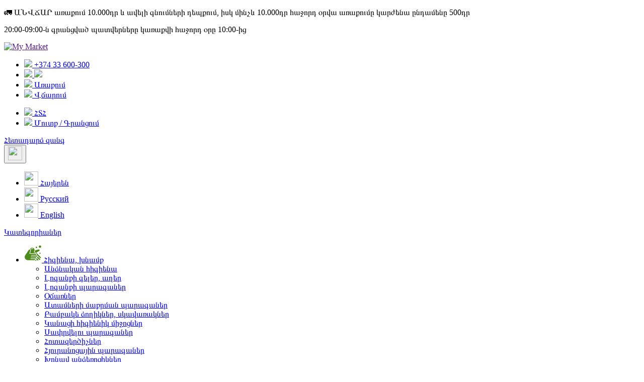

--- FILE ---
content_type: text/html; charset=UTF-8
request_url: https://mymarket.am/products/mijadir-molped-amyenorya-20-hat
body_size: 22856
content:
<!DOCTYPE html>



<html lang="am">
<head>
	<base href="https://mymarket.am/"/>
	<title>Միջադիր Molped ամենօրյա 20 հատ , միջադիր Molped ամենօրյա 20 հատ   | My Market</title>
	
	<meta http-equiv="Content-Type" content="text/html; charset=utf-8">
	<meta http-equiv="X-UA-Compatible" content="IE=edge">

	<meta name="viewport" content="width=device-width, initial-scale=1, maximum-scale=1, user-scalable=0">
<meta name="yandex-verification" content="719652c6d1b4d18e" />
	<meta name="format-detection" content="telephone=no">
	<meta name="SKYPE_TOOLBAR" content ="SKYPE_TOOLBAR_PARSER_COMPATIBLE">
	<meta name="yandex-verification" content="" />
	<meta name="facebook-domain-verification" content="sl6ifwgi737ehudr0sld4ad9nk3vya" />
	<meta name="description" content="Գնեք Ամենօրյա միջադիրներ  Molped առցանց, վճարեք օնլայն և կանխիկ եղանակներով։ Մենք ունենք առաքում ամբողջ Հայաստանում։ " />
	<meta name="keywords"    content=",միջադիրներ, ամենօրյա, amenorya, mijadir, mijadirner, or, amenoria" />
	
		
			
			
	
	<link href="https://mymarket.am/design/t6_29062024/images/favicon.ico" rel="icon"          type="image/x-icon"/>
	<link href="https://mymarket.am/design/t6_29062024/images/favicon.ico" rel="shortcut icon" type="image/x-icon"/>
	
	<link rel="stylesheet" type="text/css" href="https://mymarket.am/design/t6_29062024/css/style.css?v=18212121691285844" />
	<link rel="preload" as="style" onload="this.rel='stylesheet'" type="text/css" href="https://mymarket.am/design/t6_29062024/css/style2.css?v=42112" />
	<link rel="preload" as="style" onload="this.rel='stylesheet'" type="text/css" href="https://mymarket.am/design/t6_29062024/css/fancybox.css" />
	<link rel="preload" href="https://mymarket.am/design/t6_29062024/fonts/AvenirNextCyr-Regular.woff2" as="font" type="font/ttf" crossorigin="anonymous">
    <link rel="preload" href="https://mymarket.am/design/t6_29062024/fonts/AvenirNextCyr-Bold.woff2" as="font" type="font/woff2" crossorigin="anonymous">
    <link rel="preload" href="https://mymarket.am/design/t6_29062024/fonts/AvenirNextCyr-Demi.woff2" as="font" type="font/woff2" crossorigin="anonymous">
    <link rel="preload" href="https://mymarket.am/design/t6_29062024/fonts/AvenirNextCyr-Heavy.woff2" as="font" type="font/woff2" crossorigin="anonymous">
    <link rel="preload" href="https://mymarket.am/design/t6_29062024/fonts/AvenirNextCyr-Medium.woff2" as="font" type="font/woff2" crossorigin="anonymous">
	
		<link rel="stylesheet" type="text/css" href="https://mymarket.am/design/t6_29062024/css/lottery_style.css" />
		
	<!--[if lt IE 9]>
	<script src="http://html5shiv.googlecode.com/svn/trunk/html5.js"></script>
	<![endif]-->
	
		<link rel="canonical" href="https://mymarket.am/products/mijadir-molped-amyenorya-20-hat"/>	
	            <meta property="og:url" content="https://mymarket.am/products/mijadir-molped-amyenorya-20-hat"/>
        <meta property="og:type" content="article"/>
        <meta property="og:title" content="Միջադիր Molped ամենօրյա 20 հատ "/>
        <meta property="og:image" content="https://mymarket.am/files/resizes/products/649/-molped--2_pr956.330x300.jpg"/>
        <meta property="og:description" content="Միջադիրները հարմար է ամենօրյա օգտագործման համար, անուշաբույր&nbsp;է և բարակ, քանակը՝ 20 հատ:
'"/>
        <link rel="image_src" href="https://mymarket.am/https://mymarket.am/files/resizes/products/649/-molped--2_pr956.330x300.jpg"/>
    	
		
		
	
		<!-- Google tag (gtag.js) -->
	<script async src="https://www.googletagmanager.com/gtag/js?id=G-9WRSQ8K4JK"></script>
	<script>
	  window.dataLayer = window.dataLayer || [];
	  function gtag(){dataLayer.push(arguments);}
	  gtag('js', new Date());

	  gtag('config', 'G-9WRSQ8K4JK');
	</script>
	<!-- Meta Pixel Code -->
	
</head>
<body>
	
	<div class="main-wrapper" id="top">
		<header class="header" id="header"> 
			<div class="rotating_text_warning">
		<p class="warning">🚛 ԱՆՎՃԱՐ առաքում 10.000դր և ավելի գնումների դեպքում, իսկ մինչև 10.000դր հաջորդ օրվա առաքումը կարժենա ընդամենը 500դր </p>
		<p>20:00-09:00-ն գրանցված պատվերները կառաքվի հաջորդ օրը 10:00-ից</p>
    </div>
		<div class="header__top">
		<div class="header__wrapper wrapper">
			<a href="" class="logo">
				<img src="/design/t6_29062024/img/logo.svg?ver2" alt="My Market">
			</a>
			
			<ul class="nav header__nav-1">
				<li class="nav-item">
					<a href="tel:+374097123456" class="nav-item__link">
						<img src="/design/t6_29062024/img/phone.svg" />
						+374 33 600-300
					</a>
				</li>
				<li class="nav-item">
					<a href="mailto:info@mymarket.am" class="nav-item__link">
						<img src="/design/t6_29062024/img/mail.svg" />
						<img class="header_email_img" src="https://i.ibb.co/MfPq0Ty/My-Market-My-Market.png" >
					</a>
				</li>
				<li class="nav-item">
					<a href="delivery" class="nav-item__link">
						<img src="/design/t6_29062024/img/shipping.svg" />
						Առաքում
					</a>
				</li>
				<li class="nav-item">
					<a href="payments" class="nav-item__link">
						<img src="/design/t6_29062024/img/payment.svg" />
						Վճարում
					</a>
				</li>
			</ul>
			
			<ul class="nav header__nav-2">
				<li class="nav-item">
					<a href="faq" class="nav-item__link">
						<img src="/design/t6_29062024/img/faq.svg" />
						ՀՏՀ
					</a>
				</li>                       
				<li class="nav-item">
										<a href="user/login" class="nav-item__link">
						<img src="/design/t6_29062024/img/user_top.svg" />
						Մուտք / Գրանցում</a>
									</li>
			</ul>

           <a href="#modal_call" class="btn btn_blue-border btn_sm btn_tp modal_link">Հետադարձ զանգ</a>

			<div class="language">
				<button type="button" onclick="$(this).next().slideToggle()">
					<img src="/design/t6_29062024/img/lang_0.svg" width="28" height="28" />
				</button>
				<ul class="language_select">
					<li>
						<a href="https://mymarket.am">
							<img src="/design/t6_29062024/img/lang_0.svg" width="28" height="28" />
							<span>Հայերեն</span>
						</a>
					</li>
					<li>
						<a href="/ru/products/mijadir-molped-amyenorya-20-hat">
							<img src="/design/t6_29062024/img/lang_1.svg" width="28" height="28" />
							<span>Русский</span>
						</a>
					</li>
					<li>
						<a href="/en/products/mijadir-molped-amyenorya-20-hat">
							<img src="/design/t6_29062024/img/lang_2.svg" width="28" height="28" />
							<span>English</span>
						</a>
					</li>
				</ul>
			</div>

		</div>
	</div>
	<div class="header__bottom">
		<div class="header__wrapper wrapper">
			<div class="header__left">
				<div class="header__nav">
					<a href="catalog" class="header__catalog">
						<p class="header__catalog-burger">
							<span></span>
						</p>
						Կատեգորիաներ
					</a>
					<ul class="catalog-nav">
																		<li class="catalog-nav-item">
							<a href="catalog/higiena-khnamq" class="catalog-nav-item__link">
																<img src="https://mymarket.am/files/resizes/categories/Higien..35x35.jpg" alt="Հիգիենա, խնամք ">
																Հիգիենա, խնամք 
							</a>
														<div class="catalog-subnav-wrapper">
																<ul class="catalog-subnav">
									<li class="catalog-subnav-item">
										<a href="catalog/higiena-khnamq/andznakan-higiena" class="catalog-subnav-item__title">Անձնական հիգիենա </a>
									</li>
																											<li class="catalog-subnav-item">
										<a href="catalog/higiena-khnamq/andznakan-higiena/loganqi-geler-agher" class="catalog-subnav-item__link">Լոգանքի գելեր, աղեր </a>
									</li>
																		<li class="catalog-subnav-item">
										<a href="catalog/higiena-khnamq/andznakan-higiena/lvoganqi-paraganer" class="catalog-subnav-item__link">Լոգանքի պարագաներ </a>
									</li>
																		<li class="catalog-subnav-item">
										<a href="catalog/higiena-khnamq/andznakan-higiena/ocharner" class="catalog-subnav-item__link">Օճառներ </a>
									</li>
																		<li class="catalog-subnav-item">
										<a href="catalog/higiena-khnamq/andznakan-higiena/atamneri-maqrman-paraganer" class="catalog-subnav-item__link">Ատամների մաքրման պարագաներ </a>
									</li>
																		<li class="catalog-subnav-item">
										<a href="catalog/higiena-khnamq/andznakan-higiena/bambake-coxikner-skavarakner" class="catalog-subnav-item__link">Բամբակե ձողիկներ, սկավառակներ </a>
									</li>
																		<li class="catalog-subnav-item">
										<a href="catalog/higiena-khnamq/andznakan-higiena/kanaci-higienik-mijocner" class="catalog-subnav-item__link">Կանացի հիգիենիկ միջոցներ </a>
									</li>
																		<li class="catalog-subnav-item">
										<a href="catalog/higiena-khnamq/andznakan-higiena/saphrvelu-paraganer" class="catalog-subnav-item__link">Սափրվելու պարագաներ </a>
									</li>
																		<li class="catalog-subnav-item">
										<a href="catalog/higiena-khnamq/andznakan-higiena/hotazertsichner" class="catalog-subnav-item__link">Հոտազերծիչներ </a>
									</li>
																		<li class="catalog-subnav-item">
										<a href="catalog/higiena-khnamq/andznakan-higiena/hyuranvocayin-myekangamya-paraganer" class="catalog-subnav-item__link">Հյուրանոցային պարագաներ </a>
									</li>
																		<li class="catalog-subnav-item">
										<a href="catalog/higiena-khnamq/andznakan-higiena/khonav-andzervocikner" class="catalog-subnav-item__link">Խոնավ անձեռոցիկներ </a>
									</li>
																										</ul>
																<ul class="catalog-subnav">
									<li class="catalog-subnav-item">
										<a href="catalog/higiena-khnamq/mazeri-khnamq" class="catalog-subnav-item__title">Մազերի խնամք </a>
									</li>
																											<li class="catalog-subnav-item">
										<a href="catalog/higiena-khnamq/mazeri-khnamq/shampoun" class="catalog-subnav-item__link">Շամպուններ </a>
									</li>
																		<li class="catalog-subnav-item">
										<a href="catalog/higiena-khnamq/mazeri-khnamq/balzam-kondicioner" class="catalog-subnav-item__link">Բալզամ, կոնդիցիոներ </a>
									</li>
																		<li class="catalog-subnav-item">
										<a href="catalog/higiena-khnamq/mazeri-khnamq/mazeri-khnamqi-mijocner-dimakner" class="catalog-subnav-item__link">Մազերի խնամքի դիմակներ, յուղեր </a>
									</li>
																		<li class="catalog-subnav-item">
										<a href="catalog/higiena-khnamq/mazeri-khnamq/mazeri-hardarman-mijocner" class="catalog-subnav-item__link">Մազերի հարդարման միջոցներ </a>
									</li>
																		<li class="catalog-subnav-item">
										<a href="catalog/higiena-khnamq/mazeri-khnamq/mazyeri-nyerkman-paraganyer" class="catalog-subnav-item__link">Մազերի ներկման պարագաներ </a>
									</li>
																		<li class="catalog-subnav-item">
										<a href="catalog/higiena-khnamq/mazeri-khnamq/mazeri-aqsesuarner" class="catalog-subnav-item__link">Մազերի աքսեսուարներ </a>
									</li>
																										</ul>
																<ul class="catalog-subnav">
									<li class="catalog-subnav-item">
										<a href="catalog/higiena-khnamq/kosmetik-mijocner" class="catalog-subnav-item__title">Կոսմետիկ միջոցներ </a>
									</li>
																											<li class="catalog-subnav-item">
										<a href="catalog/higiena-khnamq/kosmetik-mijocner/demq" class="catalog-subnav-item__link">Դեմքի </a>
									</li>
																		<li class="catalog-subnav-item">
										<a href="catalog/higiena-khnamq/kosmetik-mijocner/shurther" class="catalog-subnav-item__link">Շուրթեր </a>
									</li>
																		<li class="catalog-subnav-item">
										<a href="catalog/higiena-khnamq/kosmetik-mijocner/achqer" class="catalog-subnav-item__link">Աչքերի </a>
									</li>
																		<li class="catalog-subnav-item">
										<a href="catalog/higiena-khnamq/kosmetik-mijocner/honqeri-dzevavorum" class="catalog-subnav-item__link">Հոնքերի ձևավորում </a>
									</li>
																		<li class="catalog-subnav-item">
										<a href="catalog/higiena-khnamq/kosmetik-mijocner/hardarman-paraganer" class="catalog-subnav-item__link">Հարդարման պարագաներ </a>
									</li>
																										</ul>
																<ul class="catalog-subnav">
									<li class="catalog-subnav-item">
										<a href="catalog/higiena-khnamq/marmni-ev-demqi-khnamq" class="catalog-subnav-item__title">Մարմնի և դեմքի խնամք </a>
									</li>
																											<li class="catalog-subnav-item">
										<a href="catalog/higiena-khnamq/marmni-ev-demqi-khnamq/demqi-khnamq" class="catalog-subnav-item__link">Դեմքի խնամք </a>
									</li>
																		<li class="catalog-subnav-item">
										<a href="catalog/higiena-khnamq/marmni-ev-demqi-khnamq/shurtheri-khnamq" class="catalog-subnav-item__link">Շուրթերի խնամք </a>
									</li>
																		<li class="catalog-subnav-item">
										<a href="catalog/higiena-khnamq/marmni-ev-demqi-khnamq/marmni-khnamq" class="catalog-subnav-item__link">Մարմնի խնամք </a>
									</li>
																		<li class="catalog-subnav-item">
										<a href="catalog/higiena-khnamq/marmni-ev-demqi-khnamq/achqeri-shurj-khnamq" class="catalog-subnav-item__link">Աչքերի շուրջ խնամք </a>
									</li>
																		<li class="catalog-subnav-item">
										<a href="catalog/higiena-khnamq/marmni-ev-demqi-khnamq/honqeri-ev-tharthichneri-khnamq" class="catalog-subnav-item__link">Հոնքերի և թարթիչների խնամք </a>
									</li>
																		<li class="catalog-subnav-item">
										<a href="catalog/higiena-khnamq/marmni-ev-demqi-khnamq/dzerqeri-khnamq" class="catalog-subnav-item__link">Ձեռքերի խնամք </a>
									</li>
																		<li class="catalog-subnav-item">
										<a href="catalog/higiena-khnamq/marmni-ev-demqi-khnamq/yeghungneri-khnamq" class="catalog-subnav-item__link">Եղունգների խնամք </a>
									</li>
																		<li class="catalog-subnav-item">
										<a href="catalog/higiena-khnamq/marmni-ev-demqi-khnamq/votqeri-khnamq" class="catalog-subnav-item__link">Ոտքերի խնամք </a>
									</li>
																		<li class="catalog-subnav-item">
										<a href="catalog/higiena-khnamq/marmni-ev-demqi-khnamq/tghamardkanc-khnamq" class="catalog-subnav-item__link">Տղամարդկանց խնամք </a>
									</li>
																		<li class="catalog-subnav-item">
										<a href="catalog/higiena-khnamq/marmni-ev-demqi-khnamq/arayruqi-ev-arapashtpan-mijvocner" class="catalog-subnav-item__link">Արևայրուքի և արևապաշտպան միջոցներ </a>
									</li>
																		<li class="catalog-subnav-item">
										<a href="catalog/higiena-khnamq/marmni-ev-demqi-khnamq/khnamqi-havaqatsuner" class="catalog-subnav-item__link">Հավաքածուներ խնամքի </a>
									</li>
																										</ul>
																<ul class="catalog-subnav">
									<li class="catalog-subnav-item">
										<a href="catalog/higiena-khnamq/alkogeler-ev-alkospreyer" class="catalog-subnav-item__title">Ախտահանիչ միջոցներ </a>
									</li>
																	</ul>
															</div>
													</li>
																								<li class="catalog-nav-item">
							<a href="catalog/maqrutyun-khnamq" class="catalog-nav-item__link">
																<img src="https://mymarket.am/files/resizes/categories/Cleansing....35x35.jpg" alt="Մաքրություն, խնամք ">
																Մաքրություն, խնամք 
							</a>
														<div class="catalog-subnav-wrapper">
																<ul class="catalog-subnav">
									<li class="catalog-subnav-item">
										<a href="catalog/maqrutyun-khnamq/tan-maqrutyun" class="catalog-subnav-item__title">Տան մաքրություն </a>
									</li>
																											<li class="catalog-subnav-item">
										<a href="catalog/maqrutyun-khnamq/tan-maqrutyun/khohanoci-maqrutyun" class="catalog-subnav-item__link">Խոհանոցի մաքրություն </a>
									</li>
																		<li class="catalog-subnav-item">
										<a href="catalog/maqrutyun-khnamq/tan-maqrutyun/sanhanguyci-maqrutyun" class="catalog-subnav-item__link">Սանհանգույցի մաքրություն </a>
									</li>
																		<li class="catalog-subnav-item">
										<a href="catalog/maqrutyun-khnamq/tan-maqrutyun/senyaki-maqrutyun" class="catalog-subnav-item__link">Ապակի մաքրող միջոցներ </a>
									</li>
																		<li class="catalog-subnav-item">
										<a href="catalog/maqrutyun-khnamq/tan-maqrutyun/maqrutyan-universal-mijocner" class="catalog-subnav-item__link">Մաքրության ունիվերսալ միջոցներ </a>
									</li>
																		<li class="catalog-subnav-item">
										<a href="catalog/maqrutyun-khnamq/tan-maqrutyun/odi-tarmacucichner-ev-hvotaklanichnyer" class="catalog-subnav-item__link">Օդի թարմացուցիչներ, հոտակլանիչներ </a>
									</li>
																		<li class="catalog-subnav-item">
										<a href="catalog/maqrutyun-khnamq/tan-maqrutyun/hataki-ev-gorgeri-maqrutyun" class="catalog-subnav-item__link">Հատակի և գորգերի մաքրություն </a>
									</li>
																		<li class="catalog-subnav-item">
										<a href="catalog/maqrutyun-khnamq/tan-maqrutyun/kahuyqi-maqrman-mijocner" class="catalog-subnav-item__link">Կահույքի մաքրման միջոցներ </a>
									</li>
																		<li class="catalog-subnav-item">
										<a href="catalog/maqrutyun-khnamq/tan-maqrutyun/aghbamanner-yev-toprakner" class="catalog-subnav-item__link">Աղբամաններ և տոպրակներ</a>
									</li>
																										</ul>
																<ul class="catalog-subnav">
									<li class="catalog-subnav-item">
										<a href="catalog/maqrutyun-khnamq/thghtya-artadranq" class="catalog-subnav-item__title">Թղթյա արտադրանք </a>
									</li>
																											<li class="catalog-subnav-item">
										<a href="catalog/maqrutyun-khnamq/thghtya-artadranq/zugarani-thoughth" class="catalog-subnav-item__link">Զուգարանի թուղթ </a>
									</li>
																		<li class="catalog-subnav-item">
										<a href="catalog/maqrutyun-khnamq/thghtya-artadranq/ancerocikner" class="catalog-subnav-item__link">Անձեռոցիկներ </a>
									</li>
																		<li class="catalog-subnav-item">
										<a href="catalog/maqrutyun-khnamq/thghtya-artadranq/andzerocikner-yev-dispenser-sarqer" class="catalog-subnav-item__link">Դիսպենսեր սարքեր և անձեռոցիկներ </a>
									</li>
																		<li class="catalog-subnav-item">
										<a href="catalog/maqrutyun-khnamq/thghtya-artadranq/srbichner-ev-andzerocikner-khohanoci" class="catalog-subnav-item__link">Խոհանոցային թղթե սրբիչներ և տակդիրներ </a>
									</li>
																										</ul>
																<ul class="catalog-subnav">
									<li class="catalog-subnav-item">
										<a href="catalog/maqrutyun-khnamq/hagusti-ev-spasqi-xnamq" class="catalog-subnav-item__title">Հագուստի և սպասքի խնամք </a>
									</li>
																											<li class="catalog-subnav-item">
										<a href="catalog/maqrutyun-khnamq/hagusti-ev-spasqi-xnamq/spasqi-lvacoum-khnamq" class="catalog-subnav-item__link">Սպասքի լվացում և խնամք </a>
									</li>
																		<li class="catalog-subnav-item">
										<a href="catalog/maqrutyun-khnamq/hagusti-ev-spasqi-xnamq/lvacqi-heghuk-geler" class="catalog-subnav-item__link">Լվացքի հեղուկ-գելեր </a>
									</li>
																		<li class="catalog-subnav-item">
										<a href="catalog/maqrutyun-khnamq/hagusti-ev-spasqi-xnamq/lvacqi-phoshiner" class="catalog-subnav-item__link">Լվացքի փոշիներ </a>
									</li>
																		<li class="catalog-subnav-item">
										<a href="catalog/maqrutyun-khnamq/hagusti-ev-spasqi-xnamq/hagusti-kondicioner" class="catalog-subnav-item__link">Լվացքի փափկեցուցիչներ </a>
									</li>
																		<li class="catalog-subnav-item">
										<a href="catalog/maqrutyun-khnamq/hagusti-ev-spasqi-xnamq/laqahanogh-spitakecnogh-nyuter" class="catalog-subnav-item__link">Լաքահանող, սպիտակեցնող նյութեր </a>
									</li>
																		<li class="catalog-subnav-item">
										<a href="catalog/maqrutyun-khnamq/hagusti-ev-spasqi-xnamq/lvacqi-meqenayi-khnamq" class="catalog-subnav-item__link">Լվացքի մեքենայի խնամք </a>
									</li>
																		<li class="catalog-subnav-item">
										<a href="catalog/maqrutyun-khnamq/hagusti-ev-spasqi-xnamq/hagusti-khnamqi-paraganer" class="catalog-subnav-item__link">Հագուստի խնամքի պարագաներ </a>
									</li>
																										</ul>
																<ul class="catalog-subnav">
									<li class="catalog-subnav-item">
										<a href="catalog/maqrutyun-khnamq/maqruthyan-paraganer" class="catalog-subnav-item__title">Մաքրության պարագաներ </a>
									</li>
																											<li class="catalog-subnav-item">
										<a href="catalog/maqrutyun-khnamq/maqruthyan-paraganer/mikrofibraner-sexani-ev-hataki-shorer" class="catalog-subnav-item__link">Միկրոֆիբրաներ, սեղանի և հատակի շորեր </a>
									</li>
																		<li class="catalog-subnav-item">
										<a href="catalog/maqrutyun-khnamq/maqruthyan-paraganer/khozanak-avel-gogathiak" class="catalog-subnav-item__link">Խոզանակ, ավել, գոգաթիակ </a>
									</li>
																		<li class="catalog-subnav-item">
										<a href="catalog/maqrutyun-khnamq/maqruthyan-paraganer/hataki-moper-duyler-glxikner" class="catalog-subnav-item__link">Հատակի մոպեր, դույլեր, գլխիկներ </a>
									</li>
																		<li class="catalog-subnav-item">
										<a href="catalog/maqrutyun-khnamq/maqruthyan-paraganer/zugaranakonqi-khozanakner-vantuzner" class="catalog-subnav-item__link">Զուգարանակոնքի խոզանակներ, վանտուզներ </a>
									</li>
																		<li class="catalog-subnav-item">
										<a href="catalog/maqrutyun-khnamq/maqruthyan-paraganer/dzernvocner" class="catalog-subnav-item__link">Ձեռնոցներ, բախիլներ, դիմակներ </a>
									</li>
																										</ul>
																<ul class="catalog-subnav">
									<li class="catalog-subnav-item">
										<a href="catalog/maqrutyun-khnamq/koshikneri-khnamq" class="catalog-subnav-item__title">Կոշիկների խնամք </a>
									</li>
																											<li class="catalog-subnav-item">
										<a href="catalog/maqrutyun-khnamq/koshikneri-khnamq/koshiki-nerk-qsuq-vosk" class="catalog-subnav-item__link">Կոշիկի ներկ, քսուք </a>
									</li>
																		<li class="catalog-subnav-item">
										<a href="catalog/maqrutyun-khnamq/koshikneri-khnamq/koshiki-pashtpanich-ev-maqrogh-spreyner-hotazercichner" class="catalog-subnav-item__link">Կոշիկի սփրեյներ, հոտազերծիչներ </a>
									</li>
																		<li class="catalog-subnav-item">
										<a href="catalog/maqrutyun-khnamq/koshikneri-khnamq/koshiki-spung-nerker" class="catalog-subnav-item__link">Կոշիկի սպունգ-ներկեր </a>
									</li>
																		<li class="catalog-subnav-item">
										<a href="catalog/maqrutyun-khnamq/koshikneri-khnamq/koshiki-nerdirner-kapichner" class="catalog-subnav-item__link">Կոշիկի ներդիրներ, կապիչներ </a>
									</li>
																		<li class="catalog-subnav-item">
										<a href="catalog/maqrutyun-khnamq/koshikneri-khnamq/koshiki-khozanakner" class="catalog-subnav-item__link">Կոշիկի խոզանակներ </a>
									</li>
																										</ul>
															</div>
													</li>
																								<li class="catalog-nav-item">
							<a href="catalog/erekhaneri-hamar" class="catalog-nav-item__link">
																<img src="https://mymarket.am/files/resizes/categories/Baby.35x35.jpg" alt="Երեխաների համար ">
																Երեխաների համար 
							</a>
														<div class="catalog-subnav-wrapper">
																<ul class="catalog-subnav">
									<li class="catalog-subnav-item">
										<a href="catalog/erekhaneri-hamar/mankakan-higienik-mijocner" class="catalog-subnav-item__title">Մանկական հիգիենիկ միջոցներ </a>
									</li>
																											<li class="catalog-subnav-item">
										<a href="catalog/erekhaneri-hamar/mankakan-higienik-mijocner/mankakan--ocharner" class="catalog-subnav-item__link">Մանկական օճառներ </a>
									</li>
																		<li class="catalog-subnav-item">
										<a href="catalog/erekhaneri-hamar/mankakan-higienik-mijocner/mankakan-loganqi-mijocner" class="catalog-subnav-item__link">Մանկական լոգանքի միջոցներ </a>
									</li>
																		<li class="catalog-subnav-item">
										<a href="catalog/erekhaneri-hamar/mankakan-higienik-mijocner/mankakan-atami-matsvouknyer--khvozanaknyer" class="catalog-subnav-item__link">Մանկական ատամի մածուկներ և խոզանակներ </a>
									</li>
																		<li class="catalog-subnav-item">
										<a href="catalog/erekhaneri-hamar/mankakan-higienik-mijocner/mankakan-khnamqi-mijvocner" class="catalog-subnav-item__link">Մանկական խնամքի միջոցներ </a>
									</li>
																		<li class="catalog-subnav-item">
										<a href="catalog/erekhaneri-hamar/mankakan-higienik-mijocner/mankakan-kosmetik-mijocner" class="catalog-subnav-item__link">Մանկական կոսմետիկ միջոցներ </a>
									</li>
																		<li class="catalog-subnav-item">
										<a href="catalog/erekhaneri-hamar/mankakan-higienik-mijocner/mankakan-lvacqi-paraganer" class="catalog-subnav-item__link">Մանկական լվացքի պարագաներ </a>
									</li>
																		<li class="catalog-subnav-item">
										<a href="catalog/erekhaneri-hamar/mankakan-higienik-mijocner/mankakan-andzerocikner" class="catalog-subnav-item__link">Մանկական անձեռոցիկներ </a>
									</li>
																		<li class="catalog-subnav-item">
										<a href="catalog/erekhaneri-hamar/mankakan-higienik-mijocner/mankakan-arevapashtpan-qsukner" class="catalog-subnav-item__link">Մանկական արևապաշտպան քսուկներ </a>
									</li>
																		<li class="catalog-subnav-item">
										<a href="catalog/erekhaneri-hamar/mankakan-higienik-mijocner/takdirner" class="catalog-subnav-item__link">Տակդիրներ </a>
									</li>
																										</ul>
																<ul class="catalog-subnav">
									<li class="catalog-subnav-item">
										<a href="catalog/erekhaneri-hamar/khaghaliqner" class="catalog-subnav-item__title">Խաղալիքներ </a>
									</li>
																											<li class="catalog-subnav-item">
										<a href="catalog/erekhaneri-hamar/khaghaliqner/khaghaliqnyer-3" class="catalog-subnav-item__link">Խաղալիքներ 3+ </a>
									</li>
																		<li class="catalog-subnav-item">
										<a href="catalog/erekhaneri-hamar/khaghaliqner/khaghaliqnyer-6-igrushki-6-toys-6" class="catalog-subnav-item__link">Խաղալիքներ 6+ </a>
									</li>
																		<li class="catalog-subnav-item">
										<a href="catalog/erekhaneri-hamar/khaghaliqner/khaghaliqnyer-0-igrushki-0-toys-0" class="catalog-subnav-item__link">Խաղալիքներ 0+ </a>
									</li>
																		<li class="catalog-subnav-item">
										<a href="catalog/erekhaneri-hamar/khaghaliqner/khaghaliqnyer-14-igrushki-14-toys-14" class="catalog-subnav-item__link">Խաղալիքներ 14+ </a>
									</li>
																		<li class="catalog-subnav-item">
										<a href="catalog/erekhaneri-hamar/khaghaliqner/konstruktorner-pazler" class="catalog-subnav-item__link">Կոնստրուկտորներ, փազլներ, լեգոներ</a>
									</li>
																		<li class="catalog-subnav-item">
										<a href="catalog/erekhaneri-hamar/khaghaliqner/herakaravarvogh-khaghaliqner" class="catalog-subnav-item__link">Հեռակառավարվող խաղալիքներ </a>
									</li>
																		<li class="catalog-subnav-item">
										<a href="catalog/erekhaneri-hamar/khaghaliqner/seghani-khagher" class="catalog-subnav-item__link">Սեղանի խաղեր </a>
									</li>
																		<li class="catalog-subnav-item">
										<a href="catalog/erekhaneri-hamar/khaghaliqner/zargacnogh-xaxer-razvivushi-igri-educational-games" class="catalog-subnav-item__link">Զարգացնող խաղեր </a>
									</li>
																		<li class="catalog-subnav-item">
										<a href="catalog/erekhaneri-hamar/khaghaliqner/avtvomeqenaner" class="catalog-subnav-item__link">Խաղալիք ավտոմեքենաներ </a>
									</li>
																		<li class="catalog-subnav-item">
										<a href="catalog/erekhaneri-hamar/khaghaliqner/atrchanaknyer-jrayin-vodyanye-pistolety-water-pistols" class="catalog-subnav-item__link">Ատրճանակներ ջրային </a>
									</li>
																		<li class="catalog-subnav-item">
										<a href="catalog/erekhaneri-hamar/khaghaliqner/mankakan-bardzer" class="catalog-subnav-item__link">Մանկական բարձեր</a>
									</li>
																		<li class="catalog-subnav-item">
										<a href="catalog/erekhaneri-hamar/khaghaliqner/phaphuk-khaghaliqner" class="catalog-subnav-item__link">Փափուկ խաղալիքներ</a>
									</li>
																										</ul>
																<ul class="catalog-subnav">
									<li class="catalog-subnav-item">
										<a href="catalog/erekhaneri-hamar/steghtsagortselu-paraganer" class="catalog-subnav-item__title">Երեխաների ստեղծագործելու պարագաներ </a>
									</li>
																											<li class="catalog-subnav-item">
										<a href="catalog/erekhaneri-hamar/steghtsagortselu-paraganer/plastilin" class="catalog-subnav-item__link">Պլաստիլին </a>
									</li>
																		<li class="catalog-subnav-item">
										<a href="catalog/erekhaneri-hamar/steghtsagortselu-paraganer/kavagvortsuthyun-arvest" class="catalog-subnav-item__link">Կավեր </a>
									</li>
																		<li class="catalog-subnav-item">
										<a href="catalog/erekhaneri-hamar/steghtsagortselu-paraganer/nyerkir-inqd-" class="catalog-subnav-item__link">Ներկիր ինքդ </a>
									</li>
																		<li class="catalog-subnav-item">
										<a href="catalog/erekhaneri-hamar/steghtsagortselu-paraganer/kinetik-avaz" class="catalog-subnav-item__link">Կինետիկ ավազ </a>
									</li>
																		<li class="catalog-subnav-item">
										<a href="catalog/erekhaneri-hamar/steghtsagortselu-paraganer/zardyeri-patrastman-havaqatsvounyer--nabory-dlya-izgotovleniya-bizhuterisets-for-making-jewelry" class="catalog-subnav-item__link">Զարդերի պատրաստման հավաքածուներ </a>
									</li>
																										</ul>
																<ul class="catalog-subnav">
									<li class="catalog-subnav-item">
										<a href="catalog/erekhaneri-hamar/yerekhaneri-kerakrman-paraganer" class="catalog-subnav-item__title">Երեխաների կերակրման պարագաներ </a>
									</li>
																											<li class="catalog-subnav-item">
										<a href="catalog/erekhaneri-hamar/yerekhaneri-kerakrman-paraganer/mankakan-shser" class="catalog-subnav-item__link">Մանկական շշեր </a>
									</li>
																		<li class="catalog-subnav-item">
										<a href="catalog/erekhaneri-hamar/yerekhaneri-kerakrman-paraganer/mankakan-spasq" class="catalog-subnav-item__link">Մանկական սպասք </a>
									</li>
																										</ul>
																<ul class="catalog-subnav">
									<li class="catalog-subnav-item">
										<a href="catalog/erekhaneri-hamar/mankakan-aqsesuarner" class="catalog-subnav-item__title">Մանկական աքսեսուարներ </a>
									</li>
																											<li class="catalog-subnav-item">
										<a href="catalog/erekhaneri-hamar/mankakan-aqsesuarner/mankakan-payusakner" class="catalog-subnav-item__link">Մանկական պայուսակներ և ուսապարկեր </a>
									</li>
																		<li class="catalog-subnav-item">
										<a href="catalog/erekhaneri-hamar/mankakan-aqsesuarner/mankakan-sanryer--mazakalnyer" class="catalog-subnav-item__link">Մանկական սանրեր և մազակալներ </a>
									</li>
																		<li class="catalog-subnav-item">
										<a href="catalog/erekhaneri-hamar/mankakan-aqsesuarner/mankakan-andzranvoc-" class="catalog-subnav-item__link">Մանկական անձրևանոցներ </a>
									</li>
																		<li class="catalog-subnav-item">
										<a href="catalog/erekhaneri-hamar/mankakan-aqsesuarner/mankakan-aknvoc" class="catalog-subnav-item__link">Մանկական ակնոց</a>
									</li>
																										</ul>
																<ul class="catalog-subnav">
									<li class="catalog-subnav-item">
										<a href="catalog/erekhaneri-hamar/gisheranothner" class="catalog-subnav-item__title">Գիշերանոթներ </a>
									</li>
																	</ul>
																<ul class="catalog-subnav">
									<li class="catalog-subnav-item">
										<a href="catalog/erekhaneri-hamar/loganqi-vannaner" class="catalog-subnav-item__title">Լոգանքի վաննաներ </a>
									</li>
																	</ul>
																<ul class="catalog-subnav">
									<li class="catalog-subnav-item">
										<a href="catalog/erekhaneri-hamar/loxi-paraganer-aksesuari-dlya-plavnya-swimming-accessories" class="catalog-subnav-item__title">Լողի պարագաներ </a>
									</li>
																	</ul>
																<ul class="catalog-subnav">
									<li class="catalog-subnav-item">
										<a href="catalog/erekhaneri-hamar/mankakan-paraganer-detskie-aksesuari-baby-accesuaries" class="catalog-subnav-item__title">Մանկական պարագաներ 0+</a>
									</li>
																	</ul>
															</div>
													</li>
																								<li class="catalog-nav-item">
							<a href="catalog/grenakan-pituyqner" class="catalog-nav-item__link">
																<img src="https://mymarket.am/files/resizes/categories/Stationery.35x35.jpg" alt="Գրենական պիտույքներ">
																Գրենական պիտույքներ
							</a>
														<div class="catalog-subnav-wrapper">
																<ul class="catalog-subnav">
									<li class="catalog-subnav-item">
										<a href="catalog/grenakan-pituyqner/dprocakan-paraganer" class="catalog-subnav-item__title">Դպրոցական պարագաներ </a>
									</li>
																											<li class="catalog-subnav-item">
										<a href="catalog/grenakan-pituyqner/dprocakan-paraganer/grenakan-havaqatsuner" class="catalog-subnav-item__link">Գրենական հավաքածուներ </a>
									</li>
																		<li class="catalog-subnav-item">
										<a href="catalog/grenakan-pituyqner/dprocakan-paraganer/retinnyer" class="catalog-subnav-item__link">Ռետիններ </a>
									</li>
																		<li class="catalog-subnav-item">
										<a href="catalog/grenakan-pituyqner/dprocakan-paraganer/qanonner" class="catalog-subnav-item__link">Քանոններ </a>
									</li>
																		<li class="catalog-subnav-item">
										<a href="catalog/grenakan-pituyqner/dprocakan-paraganer/dprocakan-mkratner" class="catalog-subnav-item__link">Մանկական մկրատներ </a>
									</li>
																		<li class="catalog-subnav-item">
										<a href="catalog/grenakan-pituyqner/dprocakan-paraganer/srichner" class="catalog-subnav-item__link">Սրիչներ </a>
									</li>
																		<li class="catalog-subnav-item">
										<a href="catalog/grenakan-pituyqner/dprocakan-paraganer/svosindznyer" class="catalog-subnav-item__link">Սոսինձներ </a>
									</li>
																		<li class="catalog-subnav-item">
										<a href="catalog/grenakan-pituyqner/dprocakan-paraganer/grqi-henakner-" class="catalog-subnav-item__link">Գրքի հենակներ </a>
									</li>
																		<li class="catalog-subnav-item">
										<a href="catalog/grenakan-pituyqner/dprocakan-paraganer/gratakhtakner-" class="catalog-subnav-item__link">Գրատախտակներ </a>
									</li>
																		<li class="catalog-subnav-item">
										<a href="catalog/grenakan-pituyqner/dprocakan-paraganer/ejanshanner-" class="catalog-subnav-item__link">Էջանշաններ </a>
									</li>
																		<li class="catalog-subnav-item">
										<a href="catalog/grenakan-pituyqner/dprocakan-paraganer/globusner" class="catalog-subnav-item__link">Գլոբուսներ </a>
									</li>
																		<li class="catalog-subnav-item">
										<a href="catalog/grenakan-pituyqner/dprocakan-paraganer/karkinner" class="catalog-subnav-item__link">Կարկիններ </a>
									</li>
																		<li class="catalog-subnav-item">
										<a href="catalog/grenakan-pituyqner/dprocakan-paraganer/kavichner" class="catalog-subnav-item__link">Կավիճներ </a>
									</li>
																										</ul>
																<ul class="catalog-subnav">
									<li class="catalog-subnav-item">
										<a href="catalog/grenakan-pituyqner/dprocakan-tghtya-paraganer" class="catalog-subnav-item__title">Դպրոցական թղթյա պարագաներ </a>
									</li>
																											<li class="catalog-subnav-item">
										<a href="catalog/grenakan-pituyqner/dprocakan-tghtya-paraganer/tetrer-ev-kazmer" class="catalog-subnav-item__link">Տետրեր և կազմեր </a>
									</li>
																		<li class="catalog-subnav-item">
										<a href="catalog/grenakan-pituyqner/dprocakan-tghtya-paraganer/oragrer" class="catalog-subnav-item__link">Օրագրեր </a>
									</li>
																		<li class="catalog-subnav-item">
										<a href="catalog/grenakan-pituyqner/dprocakan-tghtya-paraganer/dasacucakner" class="catalog-subnav-item__link">Դասացուցակներ </a>
									</li>
																		<li class="catalog-subnav-item">
										<a href="catalog/grenakan-pituyqner/dprocakan-tghtya-paraganer/albvomner-nkarchakan-thghthyer" class="catalog-subnav-item__link">Ալբոմներ և նկարչական թղթեր </a>
									</li>
																		<li class="catalog-subnav-item">
										<a href="catalog/grenakan-pituyqner/dprocakan-tghtya-paraganer/baratetrer" class="catalog-subnav-item__link">Բառատետրեր </a>
									</li>
																		<li class="catalog-subnav-item">
										<a href="catalog/grenakan-pituyqner/dprocakan-tghtya-paraganer/inqnakpchvounnyer" class="catalog-subnav-item__link">Ինքնակպչուններ </a>
									</li>
																		<li class="catalog-subnav-item">
										<a href="catalog/grenakan-pituyqner/dprocakan-tghtya-paraganer/dprocakan-gunavor-tghter" class="catalog-subnav-item__link">Գունավոր թղթեր </a>
									</li>
																		<li class="catalog-subnav-item">
										<a href="catalog/grenakan-pituyqner/dprocakan-tghtya-paraganer/gtsagrakan-thghther" class="catalog-subnav-item__link">Գծագրական թղթեր </a>
									</li>
																		<li class="catalog-subnav-item">
										<a href="catalog/grenakan-pituyqner/dprocakan-tghtya-paraganer/zargacnogh-grqyer" class="catalog-subnav-item__link">Զարգացնող գրքեր և տետրեր </a>
									</li>
																										</ul>
																<ul class="catalog-subnav">
									<li class="catalog-subnav-item">
										<a href="catalog/grenakan-pituyqner/payusak-grchatuph-tetrapanak" class="catalog-subnav-item__title">Պայուսակ, գրչատուփ, տետրապանակ </a>
									</li>
																											<li class="catalog-subnav-item">
										<a href="catalog/grenakan-pituyqner/payusak-grchatuph-tetrapanak/payusaknyer" class="catalog-subnav-item__link">Պայուսակներ </a>
									</li>
																		<li class="catalog-subnav-item">
										<a href="catalog/grenakan-pituyqner/payusak-grchatuph-tetrapanak/grchamanner" class="catalog-subnav-item__link">Գրչատուփեր </a>
									</li>
																		<li class="catalog-subnav-item">
										<a href="catalog/grenakan-pituyqner/payusak-grchatuph-tetrapanak/tetrapanakner" class="catalog-subnav-item__link">Տետրապանակներ </a>
									</li>
																										</ul>
																<ul class="catalog-subnav">
									<li class="catalog-subnav-item">
										<a href="catalog/grenakan-pituyqner/grelu-ev-nkarelu-paraganer" class="catalog-subnav-item__title">Գրելու պարագաներ </a>
									</li>
																											<li class="catalog-subnav-item">
										<a href="catalog/grenakan-pituyqner/grelu-ev-nkarelu-paraganer/grichner" class="catalog-subnav-item__link">Գրիչներ </a>
									</li>
																		<li class="catalog-subnav-item">
										<a href="catalog/grenakan-pituyqner/grelu-ev-nkarelu-paraganer/markerner" class="catalog-subnav-item__link">Մարկերներ </a>
									</li>
																		<li class="catalog-subnav-item">
										<a href="catalog/grenakan-pituyqner/grelu-ev-nkarelu-paraganer/matitner" class="catalog-subnav-item__link">Մատիտներ </a>
									</li>
																		<li class="catalog-subnav-item">
										<a href="catalog/grenakan-pituyqner/grelu-ev-nkarelu-paraganer/mekhanikakan-matitneri-mijukner" class="catalog-subnav-item__link">Մեխանիկական մատիտների միջուկներ </a>
									</li>
																		<li class="catalog-subnav-item">
										<a href="catalog/grenakan-pituyqner/grelu-ev-nkarelu-paraganer/shtrikhner" class="catalog-subnav-item__link">Շտրիխներ </a>
									</li>
																		<li class="catalog-subnav-item">
										<a href="catalog/grenakan-pituyqner/grelu-ev-nkarelu-paraganer/knqamomer-inqahos-grichner-surguch-i-perevie-ruchki-sealing-wax-and-fountain-pens-" class="catalog-subnav-item__link">Կնքամոմեր և ինքնահոս գրիչներ </a>
									</li>
																										</ul>
																<ul class="catalog-subnav">
									<li class="catalog-subnav-item">
										<a href="catalog/grenakan-pituyqner/nerker-nkarchakan-paraganer" class="catalog-subnav-item__title">Նկարելու  պարագաներ </a>
									</li>
																											<li class="catalog-subnav-item">
										<a href="catalog/grenakan-pituyqner/nerker-nkarchakan-paraganer/mankakan-yughamatitner" class="catalog-subnav-item__link">Յուղամատիտներ </a>
									</li>
																		<li class="catalog-subnav-item">
										<a href="catalog/grenakan-pituyqner/nerker-nkarchakan-paraganer/flomasterner" class="catalog-subnav-item__link">Ֆլոմաստերներ </a>
									</li>
																		<li class="catalog-subnav-item">
										<a href="catalog/grenakan-pituyqner/nerker-nkarchakan-paraganer/mankakan-guashner" class="catalog-subnav-item__link">Գուաշներ </a>
									</li>
																		<li class="catalog-subnav-item">
										<a href="catalog/grenakan-pituyqner/nerker-nkarchakan-paraganer/gunavor-matitner" class="catalog-subnav-item__link">Գունավոր մատիտներ </a>
									</li>
																		<li class="catalog-subnav-item">
										<a href="catalog/grenakan-pituyqner/nerker-nkarchakan-paraganer/vrdzinner" class="catalog-subnav-item__link">Վրձիններ </a>
									</li>
																		<li class="catalog-subnav-item">
										<a href="catalog/grenakan-pituyqner/nerker-nkarchakan-paraganer/mankakan-jranyerker" class="catalog-subnav-item__link">Ջրաներկեր </a>
									</li>
																		<li class="catalog-subnav-item">
										<a href="catalog/grenakan-pituyqner/nerker-nkarchakan-paraganer/gognocner" class="catalog-subnav-item__link">Գոգնոցներ և գորգեր </a>
									</li>
																		<li class="catalog-subnav-item">
										<a href="catalog/grenakan-pituyqner/nerker-nkarchakan-paraganer/nkarchakan-havaqatsuner" class="catalog-subnav-item__link">Նկարչական հավաքածուներ </a>
									</li>
																		<li class="catalog-subnav-item">
										<a href="catalog/grenakan-pituyqner/nerker-nkarchakan-paraganer/skechbuqer" class="catalog-subnav-item__link">Սկեչբուքեր </a>
									</li>
																		<li class="catalog-subnav-item">
										<a href="catalog/grenakan-pituyqner/nerker-nkarchakan-paraganer/akrilayin-nyerkyer" class="catalog-subnav-item__link">Յուղային, ակրիլային ներկեր </a>
									</li>
																		<li class="catalog-subnav-item">
										<a href="catalog/grenakan-pituyqner/nerker-nkarchakan-paraganer/nkarchakan-gortsiqner--paraganer" class="catalog-subnav-item__link">Նկարչության պարագաներ </a>
									</li>
																										</ul>
																<ul class="catalog-subnav">
									<li class="catalog-subnav-item">
										<a href="catalog/grenakan-pituyqner/graseghani-paraganer" class="catalog-subnav-item__title">Գրասեղանի պարագաներ </a>
									</li>
																											<li class="catalog-subnav-item">
										<a href="catalog/grenakan-pituyqner/graseghani-paraganer/organayzernyer" class="catalog-subnav-item__link">Գրասենյակային լրակազմեր և գրչամաններ </a>
									</li>
																		<li class="catalog-subnav-item">
										<a href="catalog/grenakan-pituyqner/graseghani-paraganer/grasenyakayin-mkratner" class="catalog-subnav-item__link">Գրասենյակային մկրատներ </a>
									</li>
																		<li class="catalog-subnav-item">
										<a href="catalog/grenakan-pituyqner/graseghani-paraganer/amrakner-amraki-taranyer" class="catalog-subnav-item__link">Ամրակներ և ամրակի տարաներ </a>
									</li>
																		<li class="catalog-subnav-item">
										<a href="catalog/grenakan-pituyqner/graseghani-paraganer/karichnyer-apakarichnyer-asyeghnyer" class="catalog-subnav-item__link">Կարիչներ, ապակարիչներ, ասեղներ </a>
									</li>
																		<li class="catalog-subnav-item">
										<a href="catalog/grenakan-pituyqner/graseghani-paraganer/faylyer" class="catalog-subnav-item__link">Ֆայլեր </a>
									</li>
																		<li class="catalog-subnav-item">
										<a href="catalog/grenakan-pituyqner/graseghani-paraganer/hashvichner" class="catalog-subnav-item__link">Հաշվիչներ </a>
									</li>
																		<li class="catalog-subnav-item">
										<a href="catalog/grenakan-pituyqner/graseghani-paraganer/kpchun-jhapavenner-yev-sarqer" class="catalog-subnav-item__link">Կպչուն ժապավեններ և սարքեր </a>
									</li>
																		<li class="catalog-subnav-item">
										<a href="catalog/grenakan-pituyqner/graseghani-paraganer/seghmakner" class="catalog-subnav-item__link">Սեղմակներ </a>
									</li>
																		<li class="catalog-subnav-item">
										<a href="catalog/grenakan-pituyqner/graseghani-paraganer/kochgamner" class="catalog-subnav-item__link">Կոճգամներ </a>
									</li>
																										</ul>
																<ul class="catalog-subnav">
									<li class="catalog-subnav-item">
										<a href="catalog/grenakan-pituyqner/grasenyakayin-paraganer" class="catalog-subnav-item__title">Գրասենյակային պարագաներ </a>
									</li>
																											<li class="catalog-subnav-item">
										<a href="catalog/grenakan-pituyqner/grasenyakayin-paraganer/tghtapanakner" class="catalog-subnav-item__link">Թղթապանակներ </a>
									</li>
																		<li class="catalog-subnav-item">
										<a href="catalog/grenakan-pituyqner/grasenyakayin-paraganer/dakichner" class="catalog-subnav-item__link">Դակիչներ </a>
									</li>
																		<li class="catalog-subnav-item">
										<a href="catalog/grenakan-pituyqner/grasenyakayin-paraganer/grasenyakayin-danakner-mijvouknyer" class="catalog-subnav-item__link">Գրասենյակային դանակներ և միջուկներ </a>
									</li>
																		<li class="catalog-subnav-item">
										<a href="catalog/grenakan-pituyqner/grasenyakayin-paraganer/kniqi-sarqer-yev-bardzikner" class="catalog-subnav-item__link">Կնիքի սարքեր և բարձիկներ </a>
									</li>
																		<li class="catalog-subnav-item">
										<a href="catalog/grenakan-pituyqner/grasenyakayin-paraganer/thanaqner" class="catalog-subnav-item__link">Թանաքներ </a>
									</li>
																		<li class="catalog-subnav-item">
										<a href="catalog/grenakan-pituyqner/grasenyakayin-paraganer/beyj-yev-beyji-theler" class="catalog-subnav-item__link">Բեյջեր և բեյջի թելեր </a>
									</li>
																		<li class="catalog-subnav-item">
										<a href="catalog/grenakan-pituyqner/grasenyakayin-paraganer/ayceqartaranner" class="catalog-subnav-item__link">Այցեքարտարաններ </a>
									</li>
																		<li class="catalog-subnav-item">
										<a href="catalog/grenakan-pituyqner/grasenyakayin-paraganer/darakasharer" class="catalog-subnav-item__link">Դարակաշարեր </a>
									</li>
																		<li class="catalog-subnav-item">
										<a href="catalog/grenakan-pituyqner/grasenyakayin-paraganer/brilvokner-yev-ryezinner-drami" class="catalog-subnav-item__link">Բրիլոկներ և ռեզիններ դրամի </a>
									</li>
																		<li class="catalog-subnav-item">
										<a href="catalog/grenakan-pituyqner/grasenyakayin-paraganer/gratakhtaki-paraganer" class="catalog-subnav-item__link">Գրատախտակ և գրատախտակի պարագաներ </a>
									</li>
																		<li class="catalog-subnav-item">
										<a href="catalog/grenakan-pituyqner/grasenyakayin-paraganer/grasyenyakayin-ev-dramarkghayin-grqer" class="catalog-subnav-item__link">Գրասենյակային և դրամարկղային գրքեր </a>
									</li>
																										</ul>
																<ul class="catalog-subnav">
									<li class="catalog-subnav-item">
										<a href="catalog/grenakan-pituyqner/tghtya-paraganer" class="catalog-subnav-item__title">Թղթյա պարագաներ </a>
									</li>
																											<li class="catalog-subnav-item">
										<a href="catalog/grenakan-pituyqner/tghtya-paraganer/a4-a3-thghthyer" class="catalog-subnav-item__link">A4, A3, A5 թղթեր </a>
									</li>
																		<li class="catalog-subnav-item">
										<a href="catalog/grenakan-pituyqner/tghtya-paraganer/nshumneri-tghter-ejanishner" class="catalog-subnav-item__link">Նշումների թղթեր, էջանիշներ </a>
									</li>
																		<li class="catalog-subnav-item">
										<a href="catalog/grenakan-pituyqner/tghtya-paraganer/notatetrer-nerdirner" class="catalog-subnav-item__link">Նոթատետրեր, ներդիրներ </a>
									</li>
																		<li class="catalog-subnav-item">
										<a href="catalog/grenakan-pituyqner/tghtya-paraganer/ejabajhanichner" class="catalog-subnav-item__link">Էջաբաժանիչներ </a>
									</li>
																		<li class="catalog-subnav-item">
										<a href="catalog/grenakan-pituyqner/tghtya-paraganer/tsrarner" class="catalog-subnav-item__link">Ծրարներ </a>
									</li>
																		<li class="catalog-subnav-item">
										<a href="catalog/grenakan-pituyqner/tghtya-paraganer/oracuycner-oracvouyci-takdirnyer" class="catalog-subnav-item__link">Օրացույցներ և օրացույցի տակդիրներ </a>
									</li>
																		<li class="catalog-subnav-item">
										<a href="catalog/grenakan-pituyqner/tghtya-paraganer/gnapitakner" class="catalog-subnav-item__link">Գնապիտակներ և գնապիտակի սարքեր </a>
									</li>
																		<li class="catalog-subnav-item">
										<a href="catalog/grenakan-pituyqner/tghtya-paraganer/tyermvo-thghthyer--inqakpchvoun-pitaknyer-termobumaga-i-samokleyaschiesya-etiketki-thermal-papers-and-self-adhesive-labels" class="catalog-subnav-item__link">Տերմո թղթեր և ինքակպչուն պիտակներ </a>
									</li>
																										</ul>
																<ul class="catalog-subnav">
									<li class="catalog-subnav-item">
										<a href="catalog/grenakan-pituyqner/tpagrakan-kazmararakan-paraganer" class="catalog-subnav-item__title">Տպագրական և կազմարարական պարագաներ </a>
									</li>
																											<li class="catalog-subnav-item">
										<a href="catalog/grenakan-pituyqner/tpagrakan-kazmararakan-paraganer/laminaciai-thaghanthner" class="catalog-subnav-item__link">Լամինացիայի թաղանթներ </a>
									</li>
																		<li class="catalog-subnav-item">
										<a href="catalog/grenakan-pituyqner/tpagrakan-kazmararakan-paraganer/kazmararakan-thghthyer" class="catalog-subnav-item__link">Կազմարարական թղթեր </a>
									</li>
																		<li class="catalog-subnav-item">
										<a href="catalog/grenakan-pituyqner/tpagrakan-kazmararakan-paraganer/kazmararakan--paraganer" class="catalog-subnav-item__link">Կազմարարական պարագաներ </a>
									</li>
																		<li class="catalog-subnav-item">
										<a href="catalog/grenakan-pituyqner/tpagrakan-kazmararakan-paraganer/tpagrutyan-tghter" class="catalog-subnav-item__link">Տպագրության թղթեր </a>
									</li>
																		<li class="catalog-subnav-item">
										<a href="catalog/grenakan-pituyqner/tpagrakan-kazmararakan-paraganer/fotothghther" class="catalog-subnav-item__link">Ֆոտոթղթեր </a>
									</li>
																		<li class="catalog-subnav-item">
										<a href="catalog/grenakan-pituyqner/tpagrakan-kazmararakan-paraganer/thvoughth-ktrvogh-vochnchacnvogh-sarqyer-yev-yvoughyer" class="catalog-subnav-item__link">Թուղթ կտրող, ոչնչացնող սարքեր և յուղեր </a>
									</li>
																										</ul>
															</div>
													</li>
																								<li class="catalog-nav-item">
							<a href="catalog/spasq-khohanoc" class="catalog-nav-item__link">
																<img src="https://mymarket.am/files/resizes/categories/Kitchen..35x35.jpg" alt="Սպասք, խոհանոց ">
																Սպասք, խոհանոց 
							</a>
														<div class="catalog-subnav-wrapper">
																<ul class="catalog-subnav">
									<li class="catalog-subnav-item">
										<a href="catalog/spasq-khohanoc/spasq" class="catalog-subnav-item__title">Սպասք </a>
									</li>
																											<li class="catalog-subnav-item">
										<a href="catalog/spasq-khohanoc/spasq/aphsener" class="catalog-subnav-item__link">Ափսեներ </a>
									</li>
																		<li class="catalog-subnav-item">
										<a href="catalog/spasq-khohanoc/spasq/gdal-danak-pataraqagh" class="catalog-subnav-item__link">Գդալ, դանակ, պատառաքաղ </a>
									</li>
																		<li class="catalog-subnav-item">
										<a href="catalog/spasq-khohanoc/spasq/matucman-spasq" class="catalog-subnav-item__link">Մատուցման սպասք </a>
									</li>
																		<li class="catalog-subnav-item">
										<a href="catalog/spasq-khohanoc/spasq/mekangamya-ogtagortsman-spasq" class="catalog-subnav-item__link">Մեկանգամյա օգտագործման սպասք </a>
									</li>
																		<li class="catalog-subnav-item">
										<a href="catalog/spasq-khohanoc/spasq/mokhramanner" class="catalog-subnav-item__link">Մոխրամաններ </a>
									</li>
																										</ul>
																<ul class="catalog-subnav">
									<li class="catalog-subnav-item">
										<a href="catalog/spasq-khohanoc/apake-spasq" class="catalog-subnav-item__title">Ապակե սպասք </a>
									</li>
																											<li class="catalog-subnav-item">
										<a href="catalog/spasq-khohanoc/apake-spasq/gavath-bajhakner" class="catalog-subnav-item__link">Գավաթ - բաժակներ </a>
									</li>
																		<li class="catalog-subnav-item">
										<a href="catalog/spasq-khohanoc/apake-spasq/grafinner" class="catalog-subnav-item__link">Գրաֆիններ </a>
									</li>
																		<li class="catalog-subnav-item">
										<a href="catalog/spasq-khohanoc/apake-spasq/hamemunqi-nparegheni-taraner" class="catalog-subnav-item__link">Համեմունքի և նպարեղենի տարաներ </a>
									</li>
																		<li class="catalog-subnav-item">
										<a href="catalog/spasq-khohanoc/apake-spasq/dekvorativ-taraner" class="catalog-subnav-item__link">Դեկորատիվ տարաներ </a>
									</li>
																										</ul>
																<ul class="catalog-subnav">
									<li class="catalog-subnav-item">
										<a href="catalog/spasq-khohanoc/surch-they" class="catalog-subnav-item__title">Սուրճի, թեյի սպասք </a>
									</li>
																											<li class="catalog-subnav-item">
										<a href="catalog/spasq-khohanoc/surch-they/surchi-bajhakner" class="catalog-subnav-item__link">Սուրճի բաժակներ </a>
									</li>
																		<li class="catalog-subnav-item">
										<a href="catalog/spasq-khohanoc/surch-they/theyi-bajhakner" class="catalog-subnav-item__link">Թեյի բաժակներ </a>
									</li>
																		<li class="catalog-subnav-item">
										<a href="catalog/spasq-khohanoc/surch-they/termo-bajhakner" class="catalog-subnav-item__link">Termo բաժակներ </a>
									</li>
																		<li class="catalog-subnav-item">
										<a href="catalog/spasq-khohanoc/surch-they/srchepner" class="catalog-subnav-item__link">Սրճեփներ </a>
									</li>
																		<li class="catalog-subnav-item">
										<a href="catalog/spasq-khohanoc/surch-they/theynikner-thrmichner" class="catalog-subnav-item__link">Թեյնիկներ և թրմիչներ </a>
									</li>
																										</ul>
																<ul class="catalog-subnav">
									<li class="catalog-subnav-item">
										<a href="catalog/spasq-khohanoc/kathsaner-thavaner" class="catalog-subnav-item__title">Կաթսաներ, թավաներ </a>
									</li>
																											<li class="catalog-subnav-item">
										<a href="catalog/spasq-khohanoc/kathsaner-thavaner/kathsaner" class="catalog-subnav-item__link">Կաթսաներ </a>
									</li>
																		<li class="catalog-subnav-item">
										<a href="catalog/spasq-khohanoc/kathsaner-thavaner/thavaner" class="catalog-subnav-item__link">Թավաներ </a>
									</li>
																		<li class="catalog-subnav-item">
										<a href="catalog/spasq-khohanoc/kathsaner-thavaner/kaparichner" class="catalog-subnav-item__link">Կափարիչներ </a>
									</li>
																		<li class="catalog-subnav-item">
										<a href="catalog/spasq-khohanoc/kathsaner-thavaner/jeroci-thavaner" class="catalog-subnav-item__link">Ջեռոցի թավաներ </a>
									</li>
																		<li class="catalog-subnav-item">
										<a href="catalog/spasq-khohanoc/kathsaner-thavaner/emalapat-kathsaner" class="catalog-subnav-item__link">Էմալապատ կաթսաներ </a>
									</li>
																		<li class="catalog-subnav-item">
										<a href="catalog/spasq-khohanoc/kathsaner-thavaner/hrakayun-taraner" class="catalog-subnav-item__link">Հրակայուն տարաներ </a>
									</li>
																										</ul>
																<ul class="catalog-subnav">
									<li class="catalog-subnav-item">
										<a href="catalog/spasq-khohanoc/khohanocayin-paraganer" class="catalog-subnav-item__title">Խոհանոցային պարագաներ </a>
									</li>
																											<li class="catalog-subnav-item">
										<a href="catalog/spasq-khohanoc/khohanocayin-paraganer/ktratman-takhtakner" class="catalog-subnav-item__link">Կտրատման տախտակներ </a>
									</li>
																		<li class="catalog-subnav-item">
										<a href="catalog/spasq-khohanoc/khohanocayin-paraganer/sherephner-aqcanner-thiakner" class="catalog-subnav-item__link">Շերեփներ, աքցաններ, թիակներ </a>
									</li>
																		<li class="catalog-subnav-item">
										<a href="catalog/spasq-khohanoc/khohanocayin-paraganer/qerichner-banjaregheni-maqrichner" class="catalog-subnav-item__link">Քերիչներ, բանջարեղենի մաքրիչներ </a>
									</li>
																		<li class="catalog-subnav-item">
										<a href="catalog/spasq-khohanoc/khohanocayin-paraganer/ginu-pahacoyi-bacichner" class="catalog-subnav-item__link">Գինու և պահածոյի բացիչներ </a>
									</li>
																		<li class="catalog-subnav-item">
										<a href="catalog/spasq-khohanoc/khohanocayin-paraganer/khohanocayin-metaghakan-gortsiqner" class="catalog-subnav-item__link">Խոհանոցային մետաղական գործիքներ </a>
									</li>
																		<li class="catalog-subnav-item">
										<a href="catalog/spasq-khohanoc/khohanocayin-paraganer/khohanocayin-takdirner" class="catalog-subnav-item__link">Խոհանոցային գդալի տակդիրներ </a>
									</li>
																		<li class="catalog-subnav-item">
										<a href="catalog/spasq-khohanoc/khohanocayin-paraganer/dzeti-qacakhi-taraner" class="catalog-subnav-item__link">Ձեթի և քացախի տարաներ </a>
									</li>
																		<li class="catalog-subnav-item">
										<a href="catalog/spasq-khohanoc/khohanocayin-paraganer/thermosner-shsher" class="catalog-subnav-item__link">Թերմոսներ և շշեր </a>
									</li>
																										</ul>
																<ul class="catalog-subnav">
									<li class="catalog-subnav-item">
										<a href="catalog/spasq-khohanoc/khohanocayin-plastmasa" class="catalog-subnav-item__title">Խոհանոցային պլաստմասա </a>
									</li>
																											<li class="catalog-subnav-item">
										<a href="catalog/spasq-khohanoc/khohanocayin-plastmasa/taraner-thaser" class="catalog-subnav-item__link">Տարաներ և թասեր </a>
									</li>
																		<li class="catalog-subnav-item">
										<a href="catalog/spasq-khohanoc/khohanocayin-plastmasa/skuteghner" class="catalog-subnav-item__link">Սկուտեղներ </a>
									</li>
																		<li class="catalog-subnav-item">
										<a href="catalog/spasq-khohanoc/khohanocayin-plastmasa/hacamanner" class="catalog-subnav-item__link">Հացամաններ </a>
									</li>
																		<li class="catalog-subnav-item">
										<a href="catalog/spasq-khohanoc/khohanocayin-plastmasa/choranocner" class="catalog-subnav-item__link">Չորանոցներ </a>
									</li>
																		<li class="catalog-subnav-item">
										<a href="catalog/spasq-khohanoc/khohanocayin-plastmasa/spasqi-darakasharer" class="catalog-subnav-item__link">Սպասքի դարակաշարեր </a>
									</li>
																		<li class="catalog-subnav-item">
										<a href="catalog/spasq-khohanoc/khohanocayin-plastmasa/qamichner" class="catalog-subnav-item__link">Քամիչներ </a>
									</li>
																		<li class="catalog-subnav-item">
										<a href="catalog/spasq-khohanoc/khohanocayin-plastmasa/chaphich-bajhakner-jri-taraner" class="catalog-subnav-item__link">Չափիչ բաժակներ և ջրի տարաներ </a>
									</li>
																		<li class="catalog-subnav-item">
										<a href="catalog/spasq-khohanoc/khohanocayin-plastmasa/dzagarner" class="catalog-subnav-item__link">Ձագարներ </a>
									</li>
																										</ul>
																<ul class="catalog-subnav">
									<li class="catalog-subnav-item">
										<a href="catalog/spasq-khohanoc/snndi-patetavorum-pahpanum" class="catalog-subnav-item__title">Սննդի փաթեթավորում և պահպանում </a>
									</li>
																											<li class="catalog-subnav-item">
										<a href="catalog/spasq-khohanoc/snndi-patetavorum-pahpanum/phaylatiteghner" class="catalog-subnav-item__link">Փայլաթիթեղներ </a>
									</li>
																		<li class="catalog-subnav-item">
										<a href="catalog/spasq-khohanoc/snndi-patetavorum-pahpanum/yughatghter" class="catalog-subnav-item__link">Յուղաթղթեր </a>
									</li>
																		<li class="catalog-subnav-item">
										<a href="catalog/spasq-khohanoc/snndi-patetavorum-pahpanum/snndi-pahpanman-toprakner-taghantner" class="catalog-subnav-item__link">Սննդի պահպանման տոպրակներ և թաղանթներ </a>
									</li>
																		<li class="catalog-subnav-item">
										<a href="catalog/spasq-khohanoc/snndi-patetavorum-pahpanum/jeroci-toprak-gorg" class="catalog-subnav-item__link">Ջեռոցի տոպրակ և գորգ </a>
									</li>
																		<li class="catalog-subnav-item">
										<a href="catalog/spasq-khohanoc/snndi-patetavorum-pahpanum/saruyci-toprakner-taraner" class="catalog-subnav-item__link">Սառույցի տոպրակներ և տարաներ </a>
									</li>
																										</ul>
																<ul class="catalog-subnav">
									<li class="catalog-subnav-item">
										<a href="catalog/spasq-khohanoc/xmorexeni-patrastum-matucum" class="catalog-subnav-item__title">Խմորեղենի պատրաստում և մատուցում </a>
									</li>
																											<li class="catalog-subnav-item">
										<a href="catalog/spasq-khohanoc/xmorexeni-patrastum-matucum/khmoregheni-matucman-pahpanman-taraner" class="catalog-subnav-item__link">Խմորեղենի մատուցման և պահպանման տարաներ </a>
									</li>
																		<li class="catalog-subnav-item">
										<a href="catalog/spasq-khohanoc/xmorexeni-patrastum-matucum/khmoreghen-patrastelu-paraganer" class="catalog-subnav-item__link">Խմորեղեն պատրաստելու պարագաներ </a>
									</li>
																										</ul>
															</div>
													</li>
																								<li class="catalog-nav-item">
							<a href="catalog/aygi-tun" class="catalog-nav-item__link">
																<img src="https://mymarket.am/files/resizes/categories/Home...35x35.jpg" alt="Այգի, Տուն ">
																Այգի, Տուն 
							</a>
														<div class="catalog-subnav-wrapper">
																<ul class="catalog-subnav">
									<li class="catalog-subnav-item">
										<a href="catalog/aygi-tun/kahuyq-amaranoci-mebel-dlya-dachi-furniture-for-the-cottage" class="catalog-subnav-item__title">Կահույք այգու </a>
									</li>
																											<li class="catalog-subnav-item">
										<a href="catalog/aygi-tun/kahuyq-amaranoci-mebel-dlya-dachi-furniture-for-the-cottage/bazkator_kreslo_armchairs" class="catalog-subnav-item__link">Բազկաթոռներ </a>
									</li>
																		<li class="catalog-subnav-item">
										<a href="catalog/aygi-tun/kahuyq-amaranoci-mebel-dlya-dachi-furniture-for-the-cottage/hyenathvornyer-lvoghavazani-shezlongi-dlya-bassejna-pool-loungers" class="catalog-subnav-item__link">Հենաթոռներ լողավազանի </a>
									</li>
																		<li class="catalog-subnav-item">
										<a href="catalog/aygi-tun/kahuyq-amaranoci-mebel-dlya-dachi-furniture-for-the-cottage/sarnaran-seghan-holodilnik-stol-refrigerator-table" class="catalog-subnav-item__link">Սառնարան-սեղան </a>
									</li>
																		<li class="catalog-subnav-item">
										<a href="catalog/aygi-tun/kahuyq-amaranoci-mebel-dlya-dachi-furniture-for-the-cottage/aygu-pahocner-sadovie-yashiki-garden-storage" class="catalog-subnav-item__link">Այգու պահոցներ </a>
									</li>
																		<li class="catalog-subnav-item">
										<a href="catalog/aygi-tun/kahuyq-amaranoci-mebel-dlya-dachi-furniture-for-the-cottage/atorner-stulya-chairs" class="catalog-subnav-item__link">Աթոռներ </a>
									</li>
																		<li class="catalog-subnav-item">
										<a href="catalog/aygi-tun/kahuyq-amaranoci-mebel-dlya-dachi-furniture-for-the-cottage/bazmocner-divany-sofas" class="catalog-subnav-item__link">Բազմոցներ </a>
									</li>
																		<li class="catalog-subnav-item">
										<a href="catalog/aygi-tun/kahuyq-amaranoci-mebel-dlya-dachi-furniture-for-the-cottage/kahvouyqi-havaqatsvounyer-komplekty-mebeli-furniture-sets" class="catalog-subnav-item__link">Կահույքի հավաքածուներ </a>
									</li>
																		<li class="catalog-subnav-item">
										<a href="catalog/aygi-tun/kahuyq-amaranoci-mebel-dlya-dachi-furniture-for-the-cottage/paharanner-shkafy-cupboard" class="catalog-subnav-item__link">Պահարաններ </a>
									</li>
																										</ul>
																<ul class="catalog-subnav">
									<li class="catalog-subnav-item">
										<a href="catalog/aygi-tun/interier" class="catalog-subnav-item__title">Ինտերիեր </a>
									</li>
																											<li class="catalog-subnav-item">
										<a href="catalog/aygi-tun/interier/nkari-shrjanakner" class="catalog-subnav-item__link">Նկարի շրջանակներ </a>
									</li>
																		<li class="catalog-subnav-item">
										<a href="catalog/aygi-tun/interier/pati-jamacuycner" class="catalog-subnav-item__link">Ժամացույցներ, հայելիներ </a>
									</li>
																		<li class="catalog-subnav-item">
										<a href="catalog/aygi-tun/interier/momer-momakalner-xnkamanner" class="catalog-subnav-item__link">Մոմեր, մոմակալներ, խնկամաններ </a>
									</li>
																		<li class="catalog-subnav-item">
										<a href="catalog/aygi-tun/interier/zambyughner-arkgher" class="catalog-subnav-item__link">Զամբյուղներ-արկղեր </a>
									</li>
																		<li class="catalog-subnav-item">
										<a href="catalog/aygi-tun/interier/darakasharyer" class="catalog-subnav-item__link">Դարակաշարեր </a>
									</li>
																		<li class="catalog-subnav-item">
										<a href="catalog/aygi-tun/interier/athvorner" class="catalog-subnav-item__link">Աթոռներ </a>
									</li>
																		<li class="catalog-subnav-item">
										<a href="catalog/aygi-tun/interier/apake-tsaghkamanner" class="catalog-subnav-item__link">Ապակե ծաղկամաններ </a>
									</li>
																		<li class="catalog-subnav-item">
										<a href="catalog/aygi-tun/interier/hvoghayin-tsaghkamanner-ev-ayl-paraganer" class="catalog-subnav-item__link">Հողային ծաղկամաններ և այլ պարագաներ </a>
									</li>
																		<li class="catalog-subnav-item">
										<a href="catalog/aygi-tun/interier/ksherqner" class="catalog-subnav-item__link">Կշեռքներ </a>
									</li>
																		<li class="catalog-subnav-item">
										<a href="catalog/aygi-tun/interier/dekorner-dekory-decors" class="catalog-subnav-item__link">Դեկորներ</a>
									</li>
																										</ul>
																<ul class="catalog-subnav">
									<li class="catalog-subnav-item">
										<a href="catalog/aygi-tun/gorger" class="catalog-subnav-item__title">Գորգեր </a>
									</li>
																	</ul>
																<ul class="catalog-subnav">
									<li class="catalog-subnav-item">
										<a href="catalog/aygi-tun/tnayin-varpet" class="catalog-subnav-item__title">Տնային վարպետ </a>
									</li>
																											<li class="catalog-subnav-item">
										<a href="catalog/aygi-tun/tnayin-varpet/lamper" class="catalog-subnav-item__link">Լամպեր </a>
									</li>
																		<li class="catalog-subnav-item">
										<a href="catalog/aygi-tun/tnayin-varpet/el-paraganer-larer" class="catalog-subnav-item__link">Էլ. պարագաներ-լարեր </a>
									</li>
																		<li class="catalog-subnav-item">
										<a href="catalog/aygi-tun/tnayin-varpet/martkocner" class="catalog-subnav-item__link">Մարտկոցներ </a>
									</li>
																		<li class="catalog-subnav-item">
										<a href="catalog/aygi-tun/tnayin-varpet/silikonovyekleiipistoletysiliconeadhesivesandguns" class="catalog-subnav-item__link">Սիլիկոնե սոսինձներ և ատրճանակներ</a>
									</li>
																		<li class="catalog-subnav-item">
										<a href="catalog/aygi-tun/tnayin-varpet/sosindz-kpchun-japavenner" class="catalog-subnav-item__link">Սոսինձ, կպչուն ժապավեններ </a>
									</li>
																		<li class="catalog-subnav-item">
										<a href="catalog/aygi-tun/tnayin-varpet/lapterner-krakayrichner" class="catalog-subnav-item__link">Լապտերներ և կրակայրիչներ </a>
									</li>
																		<li class="catalog-subnav-item">
										<a href="catalog/aygi-tun/tnayin-varpet/astichanner" class="catalog-subnav-item__link">Աստիճաններ </a>
									</li>
																		<li class="catalog-subnav-item">
										<a href="catalog/aygi-tun/tnayin-varpet/manrvouqnyer-tan-hamar" class="catalog-subnav-item__link">Մանրուքներ տան համար </a>
									</li>
																		<li class="catalog-subnav-item">
										<a href="catalog/aygi-tun/tnayin-varpet/arkgher-korobki-boxes" class="catalog-subnav-item__link">Արկղեր </a>
									</li>
																										</ul>
																<ul class="catalog-subnav">
									<li class="catalog-subnav-item">
										<a href="catalog/aygi-tun/sanhanguyci-paraganer" class="catalog-subnav-item__title">Սանհանգույցի պարագաներ </a>
									</li>
																											<li class="catalog-subnav-item">
										<a href="catalog/aygi-tun/sanhanguyci-paraganer/logarani-aqsesuarner" class="catalog-subnav-item__link">Լոգարանի աքսեսուարներ </a>
									</li>
																		<li class="catalog-subnav-item">
										<a href="catalog/aygi-tun/sanhanguyci-paraganer/logarani-varaguyr" class="catalog-subnav-item__link">Լոգարանի վարագույր </a>
									</li>
																										</ul>
																<ul class="catalog-subnav">
									<li class="catalog-subnav-item">
										<a href="catalog/aygi-tun/lvacqi-paraganyer" class="catalog-subnav-item__title">Լվացքի պարագաներ </a>
									</li>
																											<li class="catalog-subnav-item">
										<a href="catalog/aygi-tun/lvacqi-paraganyer/lvacqi-zambyughner" class="catalog-subnav-item__link">Լվացքի զամբյուղներ </a>
									</li>
																		<li class="catalog-subnav-item">
										<a href="catalog/aygi-tun/lvacqi-paraganyer/amrakner-amrakneri-taraner" class="catalog-subnav-item__link">Լվացքի ամրակներ և տարաներ </a>
									</li>
																		<li class="catalog-subnav-item">
										<a href="catalog/aygi-tun/lvacqi-paraganyer/ardvuki-seganner-ev-lvacqi-choranocner-ev-paranner" class="catalog-subnav-item__link">Լվացքի չորանոցներ և պարաններ </a>
									</li>
																										</ul>
																<ul class="catalog-subnav">
									<li class="catalog-subnav-item">
										<a href="catalog/aygi-tun/plastmase-paraganer" class="catalog-subnav-item__title">Պլաստմասե պարագաներ </a>
									</li>
																											<li class="catalog-subnav-item">
										<a href="catalog/aygi-tun/plastmase-paraganer/aghbamannyer--tvopraknyer" class="catalog-subnav-item__link">Աղբամաններ և տոպրակներ </a>
									</li>
																		<li class="catalog-subnav-item">
										<a href="catalog/aygi-tun/plastmase-paraganer/douyler-yev-kapharichner" class="catalog-subnav-item__link">Դույլեր և կափարիչներ </a>
									</li>
																		<li class="catalog-subnav-item">
										<a href="catalog/aygi-tun/plastmase-paraganer/hagusti-kakhichner" class="catalog-subnav-item__link">Հագուստի կախիչներ </a>
									</li>
																										</ul>
																<ul class="catalog-subnav">
									<li class="catalog-subnav-item">
										<a href="catalog/aygi-tun/bacothya-hangist" class="catalog-subnav-item__title">Բացօթյա հանգիստ </a>
									</li>
																											<li class="catalog-subnav-item">
										<a href="catalog/aygi-tun/bacothya-hangist/khorovatsi-paraganer" class="catalog-subnav-item__link">Խորովածի պարագաներ </a>
									</li>
																		<li class="catalog-subnav-item">
										<a href="catalog/aygi-tun/bacothya-hangist/pikniki-spasq" class="catalog-subnav-item__link">Պիկնիկի սպասք </a>
									</li>
																		<li class="catalog-subnav-item">
										<a href="catalog/aygi-tun/bacothya-hangist/andzranvocnyerzontikiraincoats" class="catalog-subnav-item__link">Անձրևանոցներ</a>
									</li>
																										</ul>
																<ul class="catalog-subnav">
									<li class="catalog-subnav-item">
										<a href="catalog/aygi-tun/ardouki-paraganer" class="catalog-subnav-item__title">Արդուկի պարագաներ </a>
									</li>
																											<li class="catalog-subnav-item">
										<a href="catalog/aygi-tun/ardouki-paraganer/ardvouki-syeghannyer" class="catalog-subnav-item__link">Արդուկի սեղաններ </a>
									</li>
																										</ul>
																<ul class="catalog-subnav">
									<li class="catalog-subnav-item">
										<a href="catalog/aygi-tun/mijatneri-krtsoghneri-dem-mijocner" class="catalog-subnav-item__title">Միջատների, կրծողների դեմ միջոցներ </a>
									</li>
																	</ul>
																<ul class="catalog-subnav">
									<li class="catalog-subnav-item">
										<a href="catalog/aygi-tun/avtvomeqenayi-aqsesuarner" class="catalog-subnav-item__title">Ավտոմեքենայի աքսեսուարներ </a>
									</li>
																	</ul>
																<ul class="catalog-subnav">
									<li class="catalog-subnav-item">
										<a href="catalog/aygi-tun/parartanyuth-hogh" class="catalog-subnav-item__title">Պարարտանյութ, հող </a>
									</li>
																	</ul>
																<ul class="catalog-subnav">
									<li class="catalog-subnav-item">
										<a href="catalog/aygi-tun/kari-paraganer" class="catalog-subnav-item__title">Կարի պարագաներ </a>
									</li>
																	</ul>
															</div>
													</li>
																								<li class="catalog-nav-item">
							<a href="catalog/hagust-teqstil" class="catalog-nav-item__link">
																<img src="https://mymarket.am/files/resizes/categories/Clothes...35x35.jpg" alt="Տեքստիլ ">
																Տեքստիլ 
							</a>
														<div class="catalog-subnav-wrapper">
																<ul class="catalog-subnav">
									<li class="catalog-subnav-item">
										<a href="catalog/hagust-teqstil/tnayin-teqstil" class="catalog-subnav-item__title">Տնային տեքստիլ </a>
									</li>
																											<li class="catalog-subnav-item">
										<a href="catalog/hagust-teqstil/tnayin-teqstil/tsatskocner" class="catalog-subnav-item__link">Ծածկոցներ </a>
									</li>
																		<li class="catalog-subnav-item">
										<a href="catalog/hagust-teqstil/tnayin-teqstil/srbichner" class="catalog-subnav-item__link">Սրբիչներ </a>
									</li>
																		<li class="catalog-subnav-item">
										<a href="catalog/hagust-teqstil/tnayin-teqstil/brnichner" class="catalog-subnav-item__link">Բռնիչներ </a>
									</li>
																		<li class="catalog-subnav-item">
										<a href="catalog/hagust-teqstil/tnayin-teqstil/gognocner_2" class="catalog-subnav-item__link">Գոգնոցներ </a>
									</li>
																		<li class="catalog-subnav-item">
										<a href="catalog/hagust-teqstil/tnayin-teqstil/ankvoghnain-paraganer" class="catalog-subnav-item__link">Անկողնային պարագաներ </a>
									</li>
																		<li class="catalog-subnav-item">
										<a href="catalog/hagust-teqstil/tnayin-teqstil/dekorativ-bardzer" class="catalog-subnav-item__link">Դեկորատիվ բարձեր </a>
									</li>
																										</ul>
																<ul class="catalog-subnav">
									<li class="catalog-subnav-item">
										<a href="catalog/hagust-teqstil/kananci-hagust" class="catalog-subnav-item__title">Հագուստ կանացի </a>
									</li>
																											<li class="catalog-subnav-item">
										<a href="catalog/hagust-teqstil/kananci-hagust/nerqnazgest-kanaci" class="catalog-subnav-item__link">Կանացի ներքնազգեստներ </a>
									</li>
																		<li class="catalog-subnav-item">
										<a href="catalog/hagust-teqstil/kananci-hagust/kanaci-gishyerazgyestnyer" class="catalog-subnav-item__link">Կանացի գիշերազգեստներ </a>
									</li>
																		<li class="catalog-subnav-item">
										<a href="catalog/hagust-teqstil/kananci-hagust/kanaci-gulpaner" class="catalog-subnav-item__link">Կանացի գուլպաներ </a>
									</li>
																		<li class="catalog-subnav-item">
										<a href="catalog/hagust-teqstil/kananci-hagust/zvougagvoulpanyer-kisagvoulpanyer" class="catalog-subnav-item__link">Զուգագուլպաներ, կիսագուլպաներ </a>
									</li>
																										</ul>
																<ul class="catalog-subnav">
									<li class="catalog-subnav-item">
										<a href="catalog/hagust-teqstil/tghamardu-hagust" class="catalog-subnav-item__title">Հագուստ տղամարդու </a>
									</li>
																											<li class="catalog-subnav-item">
										<a href="catalog/hagust-teqstil/tghamardu-hagust/tghamardu-nerqnazgest" class="catalog-subnav-item__link">Տղամարդու ներքնազգեստ </a>
									</li>
																		<li class="catalog-subnav-item">
										<a href="catalog/hagust-teqstil/tghamardu-hagust/tghamardkanc-gulpaner" class="catalog-subnav-item__link">Տղամարդու գուլպաներ </a>
									</li>
																		<li class="catalog-subnav-item">
										<a href="catalog/hagust-teqstil/tghamardu-hagust/zinvorakan-hagust-" class="catalog-subnav-item__link">Զինվորական հագուստ </a>
									</li>
																										</ul>
																<ul class="catalog-subnav">
									<li class="catalog-subnav-item">
										<a href="catalog/hagust-teqstil/mankakan-hagust" class="catalog-subnav-item__title">Հագուստ մանկական </a>
									</li>
																											<li class="catalog-subnav-item">
										<a href="catalog/hagust-teqstil/mankakan-hagust/mankakan-gulpaner-zvougagvoulpanyer" class="catalog-subnav-item__link">Մանկական գուլպաներ և զուգագուլպաներ </a>
									</li>
																		<li class="catalog-subnav-item">
										<a href="catalog/hagust-teqstil/mankakan-hagust/mankakan-nerqnashorer" class="catalog-subnav-item__link">Մանկական ներքնաշորեր </a>
									</li>
																		<li class="catalog-subnav-item">
										<a href="catalog/hagust-teqstil/mankakan-hagust/mankakan-bvodiner-totikner" class="catalog-subnav-item__link">Մանկական բոդիներ, տոտիկներ </a>
									</li>
																										</ul>
																<ul class="catalog-subnav">
									<li class="catalog-subnav-item">
										<a href="catalog/hagust-teqstil/payusakner-dramapanakner" class="catalog-subnav-item__title">Պայուսակներ և դրամապանակներ </a>
									</li>
																											<li class="catalog-subnav-item">
										<a href="catalog/hagust-teqstil/payusakner-dramapanakner/payusakner-gnumneri" class="catalog-subnav-item__link">Պայուսակներ գնումների </a>
									</li>
																		<li class="catalog-subnav-item">
										<a href="catalog/hagust-teqstil/payusakner-dramapanakner/kvosmyetikayi-payvousaknyer-yev-dramapanakner" class="catalog-subnav-item__link">Կոսմետիկայի պայուսակներ և դրամապանակներ </a>
									</li>
																										</ul>
																<ul class="catalog-subnav">
									<li class="catalog-subnav-item">
										<a href="catalog/hagust-teqstil/hoxataper" class="catalog-subnav-item__title">Հողաթափեր </a>
									</li>
																	</ul>
															</div>
													</li>
																								<li class="catalog-nav-item">
							<a href="catalog/elektronika" class="catalog-nav-item__link">
																<img src="https://mymarket.am/files/resizes/categories/Electronika.35x35.jpg" alt="Էլեկտրոնիկա ">
																Էլեկտրոնիկա 
							</a>
														<div class="catalog-subnav-wrapper">
																<ul class="catalog-subnav">
									<li class="catalog-subnav-item">
										<a href="catalog/elektronika/hamakargchayin-tekhnika-ev-bjjayin-aqsesuarner" class="catalog-subnav-item__title">Համակարգչային տեխնիկա </a>
									</li>
																											<li class="catalog-subnav-item">
										<a href="catalog/elektronika/hamakargchayin-tekhnika-ev-bjjayin-aqsesuarner/hishoghutyan-krichner" class="catalog-subnav-item__link">Հիշողության կրիչներ </a>
									</li>
																		<li class="catalog-subnav-item">
										<a href="catalog/elektronika/hamakargchayin-tekhnika-ev-bjjayin-aqsesuarner/skavarakner" class="catalog-subnav-item__link">Սկավառակներ </a>
									</li>
																		<li class="catalog-subnav-item">
										<a href="catalog/elektronika/hamakargchayin-tekhnika-ev-bjjayin-aqsesuarner/hamakargchi-mknikner--steghnasharer-gvorgyer" class="catalog-subnav-item__link">Համակարգչի մկնիկներ, ստեղնաշարեր, գորգեր </a>
									</li>
																										</ul>
																<ul class="catalog-subnav">
									<li class="catalog-subnav-item">
										<a href="catalog/elektronika/khohanocayin-tekhnika" class="catalog-subnav-item__title">Խոհանոցային տեխնիկա </a>
									</li>
																											<li class="catalog-subnav-item">
										<a href="catalog/elektronika/khohanocayin-tekhnika/elektrakan-theynikner-blenderner--toster" class="catalog-subnav-item__link">Տոստեր, վաֆլի, նրբաբլիթի և սենդվիչի սարքեր </a>
									</li>
																		<li class="catalog-subnav-item">
										<a href="catalog/elektronika/khohanocayin-tekhnika/elektricheskiechajnikiikofemashinyelectrickettlesandcoffeemachines" class="catalog-subnav-item__link">Էլեկտրական թեյնիկներ և սուրճի սարքեր </a>
									</li>
																		<li class="catalog-subnav-item">
										<a href="catalog/elektronika/khohanocayin-tekhnika/khvohanvoci-kshyerqnyer-yev-harichnyer-" class="catalog-subnav-item__link">Խոհանոցի կշեռքներ և սալօջախներ </a>
									</li>
																		<li class="catalog-subnav-item">
										<a href="catalog/elektronika/khohanocayin-tekhnika/blenderyimikseryblendersandmixers" class="catalog-subnav-item__link">Բլենդերներ և հարիչներ </a>
									</li>
																										</ul>
																<ul class="catalog-subnav">
									<li class="catalog-subnav-item">
										<a href="catalog/elektronika/tekhnikayi-khnamqi-paraganer" class="catalog-subnav-item__title">Տեխնիկայի խնամքի պարագաներ </a>
									</li>
																	</ul>
																<ul class="catalog-subnav">
									<li class="catalog-subnav-item">
										<a href="catalog/elektronika/ustrojstva-dlya-strizhki-volos-i-litsa-hair-cutting-and-facial-care-devices" class="catalog-subnav-item__title">Մազ կտրելու և դեմքի խնամքի սարքեր </a>
									</li>
																	</ul>
																<ul class="catalog-subnav">
									<li class="catalog-subnav-item">
										<a href="catalog/elektronika/varsahardarichnyer" class="catalog-subnav-item__title">Մազերի հարդարման պարագաներ </a>
									</li>
																	</ul>
																<ul class="catalog-subnav">
									<li class="catalog-subnav-item">
										<a href="catalog/elektronika/ardukner-ev-poshekulner" class="catalog-subnav-item__title">Արդուկներ և փոշեկուլներ</a>
									</li>
																	</ul>
																<ul class="catalog-subnav">
									<li class="catalog-subnav-item">
										<a href="catalog/elektronika/lusampopner" class="catalog-subnav-item__title">Լուսամփոփներ </a>
									</li>
																	</ul>
																<ul class="catalog-subnav">
									<li class="catalog-subnav-item">
										<a href="catalog/elektronika/bardzrakhoser" class="catalog-subnav-item__title">Բարձրախոսեր </a>
									</li>
																	</ul>
																<ul class="catalog-subnav">
									<li class="catalog-subnav-item">
										<a href="catalog/elektronika/taqacucichner" class="catalog-subnav-item__title">Տաքացուցիչներ և օդափոխիչներ </a>
									</li>
																	</ul>
															</div>
													</li>
																								<li class="catalog-nav-item">
							<a href="catalog/tonakan-paraganer" class="catalog-nav-item__link">
																<img src="https://mymarket.am/files/resizes/categories/Gift%20box.35x35.jpg" alt="Տոնական պարագաներ ">
																Տոնական պարագաներ 
							</a>
														<div class="catalog-subnav-wrapper">
																<ul class="catalog-subnav">
									<li class="catalog-subnav-item">
										<a href="catalog/tonakan-paraganer/bacikner-hraviratvomser" class="catalog-subnav-item__title">Բացիկներ </a>
									</li>
																	</ul>
																<ul class="catalog-subnav">
									<li class="catalog-subnav-item">
										<a href="catalog/tonakan-paraganer/patetavorman-paraganer" class="catalog-subnav-item__title">Փաթեթավորման պարագաներ </a>
									</li>
																	</ul>
																<ul class="catalog-subnav">
									<li class="catalog-subnav-item">
										<a href="catalog/tonakan-paraganer/nveri-tuper-toprakner" class="catalog-subnav-item__title">Նվերի տուփեր, տոպրակներ </a>
									</li>
																	</ul>
																<ul class="catalog-subnav">
									<li class="catalog-subnav-item">
										<a href="catalog/tonakan-paraganer/tonakan-zardaranq" class="catalog-subnav-item__title">Տոնական զարդարանք </a>
									</li>
																	</ul>
																<ul class="catalog-subnav">
									<li class="catalog-subnav-item">
										<a href="catalog/tonakan-paraganer/tonakan-seghani-paraganer" class="catalog-subnav-item__title">Տոնական սեղանի պարագաներ </a>
									</li>
																	</ul>
																<ul class="catalog-subnav">
									<li class="catalog-subnav-item">
										<a href="catalog/tonakan-paraganer/khnayatupher" class="catalog-subnav-item__title">Խնայատուփեր</a>
									</li>
																	</ul>
																<ul class="catalog-subnav">
									<li class="catalog-subnav-item">
										<a href="catalog/tonakan-paraganer/nverner-podarki-gifts" class="catalog-subnav-item__title">Նվերներ </a>
									</li>
																											<li class="catalog-subnav-item">
										<a href="catalog/tonakan-paraganer/nverner-podarki-gifts/phvouchiknyer-vozdushnye-shary-balloons" class="catalog-subnav-item__link">Փուչիկներ </a>
									</li>
																										</ul>
															</div>
													</li>
																								<li class="catalog-nav-item">
							<a href="catalog/tey-surch" class="catalog-nav-item__link">
																<img src="https://mymarket.am/files/resizes/categories/coffee-cup--icon.35x35.png" alt="Սուրճ, թեյ ">
																Սուրճ, թեյ 
							</a>
														<div class="catalog-subnav-wrapper">
																<ul class="catalog-subnav">
									<li class="catalog-subnav-item">
										<a href="catalog/tey-surch/sury-kofe-coffee_2" class="catalog-subnav-item__title">Սուրճ </a>
									</li>
																	</ul>
																<ul class="catalog-subnav">
									<li class="catalog-subnav-item">
										<a href="catalog/tey-surch/they" class="catalog-subnav-item__title">Թեյ </a>
									</li>
																	</ul>
																<ul class="catalog-subnav">
									<li class="catalog-subnav-item">
										<a href="catalog/tey-surch/shaqaravaz-sahar-sugar" class="catalog-subnav-item__title">Շաքարավազ </a>
									</li>
																	</ul>
															</div>
													</li>
																								<li class="catalog-nav-item">
							<a href="catalog/qaghcraveniq-ympyeliqner-sladosti-napitki-sweets-drinks" class="catalog-nav-item__link">
																<img src="https://mymarket.am/files/resizes/categories/New%20Project%20%288%29.35x35.jpg" alt="Քաղցրավենիք, ըմպելիքներ ">
																Քաղցրավենիք, ըմպելիքներ 
							</a>
														<div class="catalog-subnav-wrapper">
																<ul class="catalog-subnav">
									<li class="catalog-subnav-item">
										<a href="catalog/qaghcraveniq-ympyeliqner-sladosti-napitki-sweets-drinks/qaghcraveniq" class="catalog-subnav-item__title">Քաղցրավենիք </a>
									</li>
																											<li class="catalog-subnav-item">
										<a href="catalog/qaghcraveniq-ympyeliqner-sladosti-napitki-sweets-drinks/qaghcraveniq/konfetneri-havaqacu" class="catalog-subnav-item__link">Կոնֆետների հավաքածու </a>
									</li>
																		<li class="catalog-subnav-item">
										<a href="catalog/qaghcraveniq-ympyeliqner-sladosti-napitki-sweets-drinks/qaghcraveniq/tkhvatsqablithner" class="catalog-subnav-item__link">Թխվածքաբլիթներ </a>
									</li>
																		<li class="catalog-subnav-item">
										<a href="catalog/qaghcraveniq-ympyeliqner-sladosti-napitki-sweets-drinks/qaghcraveniq/shokolade-salikner" class="catalog-subnav-item__link">Շոկոլադե սալիկներ </a>
									</li>
																		<li class="catalog-subnav-item">
										<a href="catalog/qaghcraveniq-ympyeliqner-sladosti-napitki-sweets-drinks/qaghcraveniq/shokolade-batonner" class="catalog-subnav-item__link">Շոկոլադե բատոններ </a>
									</li>
																		<li class="catalog-subnav-item">
										<a href="catalog/qaghcraveniq-ympyeliqner-sladosti-napitki-sweets-drinks/qaghcraveniq/jhelener-yev-drajhener" class="catalog-subnav-item__link">Ժելեներ և դրաժեներ </a>
									</li>
																										</ul>
																<ul class="catalog-subnav">
									<li class="catalog-subnav-item">
										<a href="catalog/qaghcraveniq-ympyeliqner-sladosti-napitki-sweets-drinks/mastakner" class="catalog-subnav-item__title">Մաստակներ </a>
									</li>
																	</ul>
																<ul class="catalog-subnav">
									<li class="catalog-subnav-item">
										<a href="catalog/qaghcraveniq-ympyeliqner-sladosti-napitki-sweets-drinks/ympeliqner-jur" class="catalog-subnav-item__title">Ըմպելիքներ և ջուր </a>
									</li>
																	</ul>
																<ul class="catalog-subnav">
									<li class="catalog-subnav-item">
										<a href="catalog/qaghcraveniq-ympyeliqner-sladosti-napitki-sweets-drinks/torter-" class="catalog-subnav-item__title">Տորթեր </a>
									</li>
																	</ul>
															</div>
													</li>
																								<li class="catalog-nav-item">
							<a href="catalog/tskakotayin-artadranqt-tabchnye-izdeliya-tobacco-products" class="catalog-nav-item__link">
																<img src="https://mymarket.am/files/resizes/categories/cigarette.35x35.jpg" alt="Ծխախոտային արտադրանք ">
																Ծխախոտային արտադրանք 
							</a>
														<div class="catalog-subnav-wrapper">
																<ul class="catalog-subnav">
									<li class="catalog-subnav-item">
										<a href="catalog/tskakotayin-artadranqt-tabchnye-izdeliya-tobacco-products/tsxaxotner" class="catalog-subnav-item__title">Ծխախոտներ </a>
									</li>
																	</ul>
																<ul class="catalog-subnav">
									<li class="catalog-subnav-item">
										<a href="catalog/tskakotayin-artadranqt-tabchnye-izdeliya-tobacco-products/cxaxotayin-paraganer-tabachnie-aksesuari-tobacco-accessories" class="catalog-subnav-item__title">Ծխախոտային պարագաներ </a>
									</li>
																	</ul>
																<ul class="catalog-subnav">
									<li class="catalog-subnav-item">
										<a href="catalog/tskakotayin-artadranqt-tabchnye-izdeliya-tobacco-products/elektrakan-tskhakhvotner-elektronnie-sigarety-e-sigs" class="catalog-subnav-item__title">Էլեկտրական ծխախոտներ </a>
									</li>
																	</ul>
																<ul class="catalog-subnav">
									<li class="catalog-subnav-item">
										<a href="catalog/tskakotayin-artadranqt-tabchnye-izdeliya-tobacco-products/nargilyei-paraganyer-aksessuary-dlya-kalyana-accessories-for-hookah" class="catalog-subnav-item__title">Նարգիլեի պարագաներ </a>
									</li>
																	</ul>
																<ul class="catalog-subnav">
									<li class="catalog-subnav-item">
										<a href="catalog/tskakotayin-artadranqt-tabchnye-izdeliya-tobacco-products/krakayrichnyer--aqsyesvouarnyer-zazhigalki-i-aksessuary-lighters-and-accessories" class="catalog-subnav-item__title">Կրակայրիչներ և աքսեսուարներ </a>
									</li>
																	</ul>
															</div>
													</li>
																								<li class="catalog-nav-item">
							<a href="catalog/amen-inch-kendanineri-hamar-vse-dlya-zhivotnyh-all-for-animals" class="catalog-nav-item__link">
																<img src="https://mymarket.am/files/resizes/categories/kendani%2003.35x35.jpg" alt="Ամեն ինչ կենդանիների համար ">
																Ամեն ինչ կենդանիների համար 
							</a>
														<div class="catalog-subnav-wrapper">
																<ul class="catalog-subnav">
									<li class="catalog-subnav-item">
										<a href="catalog/amen-inch-kendanineri-hamar-vse-dlya-zhivotnyh-all-for-animals/shan-keryer-sobachya-eda-dog-food" class="catalog-subnav-item__title">Շան կերեր</a>
									</li>
																	</ul>
																<ul class="catalog-subnav">
									<li class="catalog-subnav-item">
										<a href="catalog/amen-inch-kendanineri-hamar-vse-dlya-zhivotnyh-all-for-animals/katvi-ker-koshachya-eda-cat-food" class="catalog-subnav-item__title">Կատվի կերեր </a>
									</li>
																	</ul>
																<ul class="catalog-subnav">
									<li class="catalog-subnav-item">
										<a href="catalog/amen-inch-kendanineri-hamar-vse-dlya-zhivotnyh-all-for-animals/aqsyesvouarnyer-kyendaninyeri-aksessuary-dlya-zhivotnyh-accessories-for-animals" class="catalog-subnav-item__title">Աքսեսուարներ կենդանիների </a>
									</li>
																	</ul>
															</div>
													</li>
																								<li class="catalog-nav-item">
							<a href="catalog/grqer-" class="catalog-nav-item__link">
																<img src="https://mymarket.am/files/resizes/categories/BookIconNex%20%281%29.35x35.png" alt="Գրքեր ">
																Գրքեր 
							</a>
														<div class="catalog-subnav-wrapper">
																<ul class="catalog-subnav">
									<li class="catalog-subnav-item">
										<a href="catalog/grqer-/mankakan-grqyerdetskie-knigi-childrens-books" class="catalog-subnav-item__title">Մանկական գրքեր </a>
									</li>
																											<li class="catalog-subnav-item">
										<a href="catalog/grqer-/mankakan-grqyerdetskie-knigi-childrens-books/hyeqiathner-skazki-fairy-tales" class="catalog-subnav-item__link">Հեքիաթներ </a>
									</li>
																		<li class="catalog-subnav-item">
										<a href="catalog/grqer-/mankakan-grqyerdetskie-knigi-childrens-books/yergogh-grqer-muzykalnie-knigi-music-books" class="catalog-subnav-item__link">Երգող գրքեր </a>
									</li>
																		<li class="catalog-subnav-item">
										<a href="catalog/grqer-/mankakan-grqyerdetskie-knigi-childrens-books/thatron-grqer-teatralnie-knigi-theater-books" class="catalog-subnav-item__link">Թատրոն գրքեր </a>
									</li>
																		<li class="catalog-subnav-item">
										<a href="catalog/grqer-/mankakan-grqyerdetskie-knigi-childrens-books/phazl-grqer-knigi-golovolomki-puzzle-books" class="catalog-subnav-item__link">Փազլ գրքեր </a>
									</li>
																		<li class="catalog-subnav-item">
										<a href="catalog/grqer-/mankakan-grqyerdetskie-knigi-childrens-books/havaqatsu-grqer-nabory-knig-book-sets" class="catalog-subnav-item__link">Հավաքածու գրքեր </a>
									</li>
																		<li class="catalog-subnav-item">
										<a href="catalog/grqer-/mankakan-grqyerdetskie-knigi-childrens-books/hamaynapatkyer-grqer-panoramnye-knigi-panorama-books" class="catalog-subnav-item__link">Համայնապատկեր գրքեր </a>
									</li>
																		<li class="catalog-subnav-item">
										<a href="catalog/grqer-/mankakan-grqyerdetskie-knigi-childrens-books/gunazardman-grqer-raskraski-coloring-books" class="catalog-subnav-item__link">Գունազարդման գրքեր </a>
									</li>
																		<li class="catalog-subnav-item">
										<a href="catalog/grqer-/mankakan-grqyerdetskie-knigi-childrens-books/khosogh-grqer-govoryaschie-knigi-talking-books" class="catalog-subnav-item__link">Խոսող գրքեր </a>
									</li>
																										</ul>
																<ul class="catalog-subnav">
									<li class="catalog-subnav-item">
										<a href="catalog/grqer-/gyegharvyestakan-grakanvouthyvoun-hudozhestvennaya-literatura-artistic-literature" class="catalog-subnav-item__title">Գեղարվեստական գրականություն </a>
									</li>
																											<li class="catalog-subnav-item">
										<a href="catalog/grqer-/gyegharvyestakan-grakanvouthyvoun-hudozhestvennaya-literatura-artistic-literature/dyetektiv-grqer-detektivnye-knigi-detective-books" class="catalog-subnav-item__link">Դետեկտիվ գրքեր </a>
									</li>
																		<li class="catalog-subnav-item">
										<a href="catalog/grqer-/gyegharvyestakan-grakanvouthyvoun-hudozhestvennaya-literatura-artistic-literature/myetsyeri-anglalyezvou-gyegharvyestakan-grakanvouthyvoun-angloyazychnaya-hudozhestvennaya-literatura-dlya-vzroslyh--english-language-fiction-for-adults" class="catalog-subnav-item__link">Մեծերի արտասահմանյան գրականություն </a>
									</li>
																		<li class="catalog-subnav-item">
										<a href="catalog/grqer-/gyegharvyestakan-grakanvouthyvoun-hudozhestvennaya-literatura-artistic-literature/mankakan-anglalyezvou-gyegharvyestakan-grakanvouthyvoun-angloyazychnaya-hudozhestvennaya-literatura-dlya-detej--english-language-fiction-for-childrens" class="catalog-subnav-item__link">Մանկական արտասահմանյան գրականություն </a>
									</li>
																										</ul>
																<ul class="catalog-subnav">
									<li class="catalog-subnav-item">
										<a href="catalog/grqer-/kensagrakan-grqer-biograficheskie-knigi-biographical-books" class="catalog-subnav-item__title">Կենսագրական գրքեր </a>
									</li>
																	</ul>
																<ul class="catalog-subnav">
									<li class="catalog-subnav-item">
										<a href="catalog/grqer-/usumnakan-grqer-obrazovatelnie-knigi-educational-books" class="catalog-subnav-item__title">Ուսումնական գրքեր </a>
									</li>
																											<li class="catalog-subnav-item">
										<a href="catalog/grqer-/usumnakan-grqer-obrazovatelnie-knigi-educational-books/dprocakan-grqer-shkolnye-uchebniki-school-textbooks" class="catalog-subnav-item__link">Դպրոցական գրքեր </a>
									</li>
																		<li class="catalog-subnav-item">
										<a href="catalog/grqer-/usumnakan-grqer-obrazovatelnie-knigi-educational-books/nakhadprocakan-grqer-doshkolnie-knigi-preschool-books" class="catalog-subnav-item__link">Նախադպրոցական գրքեր </a>
									</li>
																										</ul>
																<ul class="catalog-subnav">
									<li class="catalog-subnav-item">
										<a href="catalog/grqer-/hogevor-grakanuthyun" class="catalog-subnav-item__title">Հոգևոր գրականություն </a>
									</li>
																	</ul>
																<ul class="catalog-subnav">
									<li class="catalog-subnav-item">
										<a href="catalog/grqer-/orensgrqer-knigi-zakonov-statute-books" class="catalog-subnav-item__title">Օրենսգրքեր </a>
									</li>
																	</ul>
																<ul class="catalog-subnav">
									<li class="catalog-subnav-item">
										<a href="catalog/grqer-/masnagitakan-grqyer-professionalnye-knigi-professional-books" class="catalog-subnav-item__title">Մասնագիտական գրքեր </a>
									</li>
																	</ul>
																<ul class="catalog-subnav">
									<li class="catalog-subnav-item">
										<a href="catalog/grqer-/philisophayuthyun-filosofiya-philosophy" class="catalog-subnav-item__title">Փիլիսոփայություն </a>
									</li>
																	</ul>
																<ul class="catalog-subnav">
									<li class="catalog-subnav-item">
										<a href="catalog/grqer-/ezvotyerika-ezoterika-esotericism" class="catalog-subnav-item__title">Էզոթերիկա </a>
									</li>
																	</ul>
																<ul class="catalog-subnav">
									<li class="catalog-subnav-item">
										<a href="catalog/grqer-/hanragitarannyer-entsiklopedii-encyclopedias" class="catalog-subnav-item__title">Հանրագիտարաններ </a>
									</li>
																	</ul>
																<ul class="catalog-subnav">
									<li class="catalog-subnav-item">
										<a href="catalog/grqer-/biznyes-grakanvouthyvoun-biznes-literatura-business-literature" class="catalog-subnav-item__title">Բիզնես գրականություն </a>
									</li>
																											<li class="catalog-subnav-item">
										<a href="catalog/grqer-/biznyes-grakanvouthyvoun-biznes-literatura-business-literature/markyeting-marketing-marketing" class="catalog-subnav-item__link">Մարկետինգ </a>
									</li>
																		<li class="catalog-subnav-item">
										<a href="catalog/grqer-/biznyes-grakanvouthyvoun-biznes-literatura-business-literature/mvotivacia-motivatsiya-motivation" class="catalog-subnav-item__link">Մոտիվացիա </a>
									</li>
																		<li class="catalog-subnav-item">
										<a href="catalog/grqer-/biznyes-grakanvouthyvoun-biznes-literatura-business-literature/myenyejmyenth-upravlenie-management" class="catalog-subnav-item__link">Մենեջմենթ </a>
									</li>
																										</ul>
																<ul class="catalog-subnav">
									<li class="catalog-subnav-item">
										<a href="catalog/grqer-/kvomiqsnyer-komiksy-comics" class="catalog-subnav-item__title">Կոմիքսներ </a>
									</li>
																	</ul>
																<ul class="catalog-subnav">
									<li class="catalog-subnav-item">
										<a href="catalog/grqer-/patmvouthyun-istoriya-story" class="catalog-subnav-item__title">Պատմություն </a>
									</li>
																	</ul>
																<ul class="catalog-subnav">
									<li class="catalog-subnav-item">
										<a href="catalog/grqer-/patanekan-grakanuthyun-literatura-dlya-molodezhi-literature-for-young-people" class="catalog-subnav-item__title">Պատանեկան գրականություն </a>
									</li>
																	</ul>
															</div>
													</li>
																	</ul>
				</div> 
			</div>
			<div class="header__right">
				<div class="header-search">
					<form method="get" action="search">
						<button>
							<img class="header-search__icon" src="/design/t6_29062024/img/search.svg" />
						</button>
						<input type="text" name="keyword" value="" class="header-search__input input_search" placeholder="Որոնում">
					</form>
				</div>
				<div class="header-info">
					<div class="header-info__item">
						<a class="header__fav" href="user/login">
							<img src="/design/t6_29062024/img/user.svg" alt="user"  height="25" />
						</a>
					</div>
					<div class="header-info__item" id="wishlist_informer">
											</div>
					<div class="header-info__item" id="cart_informer">
						<a href="cart" class="header__cart">
	<img src="/design/t6_29062024/img/cart.svg"  height="25" />
	<span class="header__cart-price">Զամբյուղը դատարկ է</span>
	</a>

<div class="cart_dropdown">
	<div class="cart_dropdown_wrapper">
		<table>
					</table>
	</div>
	
	<strong>0 դրամ</strong>
	<a href="cart" class="btn">Ձևակերպել պատվերը</a>
	
</div>					</div>
				</div>
			</div>
		</div>
	</div>   
</header>		
		<main id="main" class="content">
			
<section class="section section-inside">
	<div class="wrapper">
		<ul class="breadcrumbs">
								<li class="breadcrumbs-item">
			<a href="./" class="breadcrumbs-item__link">Գլխավոր</a>
		</li>
									<li class="breadcrumbs-item">
			<a href="catalog" class="breadcrumbs-item__link">Կատալոգ</a>
		</li>
									<li class="breadcrumbs-item">
			<a href="catalog/higiena-khnamq" class="breadcrumbs-item__link">Հիգիենա, խնամք </a>
		</li>
									<li class="breadcrumbs-item">
			<a href="catalog/higiena-khnamq/andznakan-higiena" class="breadcrumbs-item__link">Անձնական հիգիենա </a>
		</li>
									<li class="breadcrumbs-item">
			<a href="catalog/higiena-khnamq/andznakan-higiena/kanaci-higienik-mijocner" class="breadcrumbs-item__link">Կանացի հիգիենիկ միջոցներ </a>
		</li>
									<li class="breadcrumbs-item">
			<a href="catalog/higiena-khnamq/andznakan-higiena/kanaci-higienik-mijocner/amenorya-mijadirner" class="breadcrumbs-item__link">Ամենօրյա միջադիրներ </a>
		</li>
									<li class="breadcrumbs-item">
			<a href="catalog/higiena-khnamq/andznakan-higiena/kanaci-higienik-mijocner/amenorya-mijadirner/molped" class="breadcrumbs-item__link">Molped</a>
		</li>
									<li class="breadcrumbs-item">Միջադիր Molped ամենօրյա 20 հատ </li>
			</ul>
		
		<div class="section-product product_card">
			<div class="y-row">
				<div class="y-col y-col-6">
					<div class="product-image">
												<div class="product-image-main">
							<img src="https://mymarket.am/files/resizes/products/649/-molped--2_pr956.700x700.jpg" alt="Միջադիր Molped ամենօրյա 20 հատ ">
						</div>
						
														
														<div class="product-image-nav product-image-nav-mobile">
								<div class="product-image-nav__slide">
									<div class="product-image-nav__item product-image-main-mobile">
										<img src="https://mymarket.am/files/resizes/products/649/-molped--2_pr956.300x300.jpg" data-full="https://mymarket.am/files/resizes/products/649/-molped--2_pr956.700x700.jpg" alt="Միջադիր Molped ամենօրյա 20 հատ ">
									</div>
								</div>
															</div>
																			
						<div class="product_stickers">
							       
																				</div>
					</div>
					
					<div class="product-links">
												<a href="#" title="Նախընտրելիների մեջ" data-id="956" class="product-links__item fn_wishlist">
							<span class="product-links__item-icon">
								<svg width="18" height="16" fill="none" xmlns="http://www.w3.org/2000/svg"><path d="M7.953 15.566l-5.618-5.58C2.093 9.76 0 7.728 0 5.2 0 2.072 1.936 0 5.182 0 6.593 0 7.93.786 9 1.717 10.067.787 11.407 0 12.818 0 15.944 0 18 1.948 18 5.2c0 1.793-1.084 3.569-2.322 4.783l-.013.014-5.618 5.569a1.481 1.481 0 01-2.094 0zm-4.48-6.77L9 14.287l5.516-5.472c.93-.931 1.848-2.286 1.848-3.614 0-2.307-1.303-3.545-3.546-3.545-1.609 0-3.163 1.7-3.818 2.359-.58-.586-2.182-2.359-3.818-2.359-2.247 0-3.546 1.238-3.546 3.545 0 1.286.91 2.72 1.838 3.597z" /></svg>
							</span>                                        
							<i>Նախընտրելիների մեջ</i>
						</a>
											</div>
				</div>
				<div class="y-col y-col-6">
					<h1 class="title title-large">Միջադիր Molped ամենօրյա 20 հատ </h1>
					<div class="product-top">
												<div class="product-code">Կոդ: <span id="sku">36960</span></div>					</div>
					
										
										
															<div class="product-price-block">
														<a href="brands/molped" class="product-brand">
								<img src="https://mymarket.am/files/resizes/brands/Molped....75x75.jpg" alt="Molped" >
								<br/>Molped
							</a>
														
							<div class="product-price">
								<div class="product-price__new"><span id="price">790</span> դրամ</div>
								<div class="product-price__old" id="pricecompare" style="display:none;">
									<span>0</span> դրամ
								</div>
							</div>
						</div>
					
					<p>Առկա չէ</p>
									</div>
			</div>
		</div>
	</div>
</section>   

<section class="section">
	<div class="wrapper">
		<div class="tabs">
			<ul class="tabs-nav">
				<li class="tabs-nav__item active" data-tab="#tab-1">Նկարագրություն</li>
				<li class="tabs-nav__item" data-tab="#tab-2">Առաքում և վճարում</li>
				<li class="tabs-nav__item" data-tab="#tab-3">Մեկնաբանություններ</li>
			</ul>
			<div class="tabs-content active" id="tab-1">
				<div class="tabs-content__title" data-tab="#tab-1">Նկարագրություն
					<svg width="16" height="9" viewBox="0 0 16 9" fill="none" xmlns="http://www.w3.org/2000/svg"><path d="M1 1L8 8L15 1"  stroke-width="2" stroke-linecap="round" stroke-linejoin="round"/></svg>
				</div>
				<div class="tabs-content__content">
					<div class="text"><p>Միջադիրները հարմար է ամենօրյա օգտագործման համար, անուշաբույր&nbsp;է և&nbsp;բարակ, քանակը՝ 20 հատ:</p>
<p></div>
					
										<ul class="product-chars">
												<li>
							<span>Արտադրման երկիրը </span>
							<span>Թուրքիա</span>
						</li>
												<li>
							<span>Շտրիխկոդը</span>
							<span>8690536825301</span>
						</li>
												<li>
							<span>Տուփի մեջ քանակը</span>
							<span>20 հատ</span>
						</li>
											</ul>
									</div>
			</div>
			<div class="tabs-content" id="tab-2">
				<div class="tabs-content__title" data-tab="#tab-2">Առաքում և վճարում
					<svg width="16" height="9" viewBox="0 0 16 9" fill="none" xmlns="http://www.w3.org/2000/svg"><path d="M1 1L8 8L15 1"  stroke-width="2" stroke-linecap="round" stroke-linejoin="round"/></svg>
				</div>
				<div class="tabs-content__content">
					<div class="text">
						<a href ="delivery">Առաքում և վճարում</a>
					</div>
				</div>
			</div>
			<div class="tabs-content" id="tab-3">
				<div class="tabs-content__title" data-tab="#tab-3">Մեկնաբանություններ
					<svg width="16" height="9" viewBox="0 0 16 9" fill="none" xmlns="http://www.w3.org/2000/svg"><path d="M1 1L8 8L15 1"  stroke-width="2" stroke-linecap="round" stroke-linejoin="round"/></svg>
				</div>
				<div class="tabs-content__content">
					<div class="block-reviews">
						<div class="block-reviews__aside">
							<div class="reviews-total">
								<div class="reviews-total__rating">0.0</div> Մեկնաբանություններ							</div>
							<div class="stars">
																								<span class="stars__item stars__gray"></span>
																<span class="stars__item stars__gray"></span>
																<span class="stars__item stars__gray"></span>
																<span class="stars__item stars__gray"></span>
																<span class="stars__item stars__gray"></span>
															</div>
													</div>
						<div class="block-reviews__content">
		<p>Առայժմ ոչ մի կարծիք չկա</p>
	</div>					</div>
				</div>
			</div>
		</div>
	</div>
</section>


<section class="section">
	<div class="wrapper"> 
		<div class="title-box">
			<h2 class="title">Ձեզ կարող է դուր գալ</h2>
		</div>                    
		<div class="products products-slider">
			<div class="y-row">
								<div class="y-col">
					<div class="products-item product_card">
	<div class="products-item__top">                                        
		<a href="products/andzerocik-khonav-papyrus-meqenayi-30-hat" class="products-item__img">
			<picture>
								<source srcset="https://mymarket.am/files/resizes/products/1098/--papyrus-_pr19462.jpg.350x350e.webp" type="image/webp">
				
				<img loading="lazy" src="https://mymarket.am/files/resizes/products/1098/--papyrus-_pr19462.350x350.jpg" alt="Անձեռոցիկ խոնավ Papyrus մեքենայի 30 հատ ||Влажные салфетки Papyrus 30 шт. ||Wet Papyrus car wipes 30 pcs"/>
							</picture>
			
																	</a>
						<a href="#" title="Նախընտրելիների մեջ" data-id="19462" class="products-item__fav fn_wishlist"></a>
						
				
          		<div class="product_stickers">
           
								</div>
	</div>
	<div class="products-item__name">
		<a href="products/andzerocik-khonav-papyrus-meqenayi-30-hat">Անձեռոցիկ խոնավ Papyrus մեքենայի 30 հատ </a>
	</div>
	<div class="products-item__price">
		<div class="products-item__price-new"
				
				
				
		
				title=''
				>
			<span class="dynamic_price"data-price="380.00">380</span> դրամ
		</div>
			</div>
		<form class="variants">
		
				<div class="variant_amounts" data-variant="41412">
						<input type="radio" name="purchase_amount" name="purchase_amount" data-price="380" value="1" style="display:none" checked />
					</div>
				
		
				<input type="hidden" name="variant" value="41412"/>
				<p class="product-calc-total" style="display:none">
			Ընդհանուր
			<span>
						</span>
			դր
		</p>
		<div class="product-calc products-item__bottom">
			<div class="calc " style="display:none">
				<a href="#" class="calc__minus"></a>
				<input type="text" name="amount" class="calc__input" value="0" data-min="0" data-order_min="1" data-max="9" />
				<a href="#" class="calc__plus"></a>
				<span class="tooltip">
								Առկա է <span class="variant_stock">9</span> հատ
								</span>
			</div>
			<button type="submit" class="btn" ><span>Ավելացնել</span></button>
		</div>
	</form>
	</div>				</div>
								<div class="y-col">
					<div class="products-item product_card">
	<div class="products-item__top">                                        
		<a href="products/bambake-dzoghik-belux-100-hat" class="products-item__img">
			<picture>
								<source srcset="https://mymarket.am/files/resizes/products/654/--belux-100-_pr19457.jpg.350x350e.webp" type="image/webp">
				
				<img loading="lazy" src="https://mymarket.am/files/resizes/products/654/--belux-100-_pr19457.350x350.jpg" alt="Բամբակե ձողիկ Belux 100 հատ ||Ватные палочки Belux 100 шт ||Cotton stick Belux 100 pcs"/>
							</picture>
			
					</a>
						<a href="#" title="Նախընտրելիների մեջ" data-id="19457" class="products-item__fav fn_wishlist"></a>
						
				
          		<div class="product_stickers">
           
						            <span loading="lazy" class="product_new_icon">NEW</span>
								</div>
	</div>
	<div class="products-item__name">
		<a href="products/bambake-dzoghik-belux-100-hat">Բամբակե ձողիկ Belux 100 հատ </a>
	</div>
	<div class="products-item__price">
		<div class="products-item__price-new"
				
				
				
		
				title=''
				>
			<span class="dynamic_price"data-price="200.00">200</span> դրամ
		</div>
			</div>
		<p>Առկա չէ</p>
	</div>				</div>
								<div class="y-col">
					<div class="products-item product_card">
	<div class="products-item__top">                                        
		<a href="products/ochar-eclair-70-gr-5-hat" class="products-item__img">
			<picture>
								<source srcset="https://mymarket.am/files/resizes/products/653/-eclair-70--5-_pr19447.jpg.350x350e.webp" type="image/webp">
				
				<img loading="lazy" src="https://mymarket.am/files/resizes/products/653/-eclair-70--5-_pr19447.350x350.jpg" alt="Օճառ Eclair 70 գր 5 հատ ||Мыло Eclair 70 гр  5 шт․  ||Soap Eclair 70 gr 5 pcs․"/>
							</picture>
			
					</a>
						<a href="#" title="Նախընտրելիների մեջ" data-id="19447" class="products-item__fav fn_wishlist"></a>
						
				
          		<div class="product_stickers">
           
						            <span loading="lazy" class="product_new_icon">NEW</span>
								</div>
	</div>
	<div class="products-item__name">
		<a href="products/ochar-eclair-70-gr-5-hat">Օճառ Eclair 70 գր 5 հատ </a>
	</div>
	<div class="products-item__price">
		<div class="products-item__price-new"
				
				
				
		
				title=''
				>
			<span class="dynamic_price"data-price="750.00">750</span> դրամ
		</div>
			</div>
		<p>Առկա չէ</p>
	</div>				</div>
								<div class="y-col">
					<div class="products-item product_card">
	<div class="products-item__top">                                        
		<a href="products/spung-loganqiiii" class="products-item__img">
			<picture>
								<source srcset="https://mymarket.am/files/resizes/products/744/--gubka-dl_pr18829_2.jpg.350x350e.webp" type="image/webp">
				
				<img loading="lazy" src="https://mymarket.am/files/resizes/products/744/--gubka-dl_pr18829_2.350x350.jpg" alt="Սպունգ լոգանքի ||Губка для душа ||Shower sponge"/>
							</picture>
			
																	</a>
						<a href="#" title="Նախընտրելիների մեջ" data-id="18829" class="products-item__fav fn_wishlist"></a>
						
				
          		<div class="product_stickers">
           
								</div>
	</div>
	<div class="products-item__name">
		<a href="products/spung-loganqiiii">Սպունգ լոգանքի </a>
	</div>
	<div class="products-item__price">
		<div class="products-item__price-new"
				
				
				
		
				title=''
				>
			<span class="dynamic_price"data-price="900.00">900</span> դրամ
		</div>
			</div>
		<form class="variants">
		
				<div class="variant_amounts" data-variant="40401">
						<input type="radio" name="purchase_amount" name="purchase_amount" data-price="900" value="1" style="display:none" checked />
					</div>
				
		
				<input type="hidden" name="variant" value="40401"/>
				<p class="product-calc-total" style="display:none">
			Ընդհանուր
			<span>
						</span>
			դր
		</p>
		<div class="product-calc products-item__bottom">
			<div class="calc " style="display:none">
				<a href="#" class="calc__minus"></a>
				<input type="text" name="amount" class="calc__input" value="0" data-min="0" data-order_min="1" data-max="9" />
				<a href="#" class="calc__plus"></a>
				<span class="tooltip">
								Առկա է <span class="variant_stock">9</span> հատ
								</span>
			</div>
			<button type="submit" class="btn" ><span>Ավելացնել</span></button>
		</div>
	</form>
	</div>				</div>
							</div>
		</div>
	</div>
</section>
	

<section class="section">
	<div class="wrapper"> 
		<div class="title-box">
			<h2 class="title">Այս բաժնի այլ ապրանքներ</h2>
			<a href="catalog/higiena-khnamq/andznakan-higiena/kanaci-higienik-mijocner/amenorya-mijadirner" class="title-box__link">Տեսնել բոլորը</a>
		</div>                    
		<div class="products products-slider">
			<div class="y-row">
								<div class="y-col">
					<div class="products-item product_card">
	<div class="products-item__top">                                        
		<a href="products/mijadir-cleopatra-amyenorya-20-hat-" class="products-item__img">
			<picture>
								<source srcset="https://mymarket.am/files/resizes/products/649/-cleopatra-_pr20419_2.jpg.350x350e.webp" type="image/webp">
				
				<img loading="lazy" src="https://mymarket.am/files/resizes/products/649/-cleopatra-_pr20419_2.350x350.jpg" alt="Միջադիր Cleopatra ամենօրյա 20 հատ ||Прокладки Cleopatra на каждый день 20 шт. ||Cleopatra pads for every day 20 pcs."/>
							</picture>
			
																																									<img loading="lazy" src="https://mymarket.am/files/resizes/products/649/-cleopatra-_pr20419_3.jpg.350x350e.webp" alt="Միջադիր Cleopatra ամենօրյա 20 հատ " data-variant="43026" style="display:none" width="216" height="216">
												</a>
						<a href="#" title="Նախընտրելիների մեջ" data-id="20419" class="products-item__fav fn_wishlist"></a>
						
				
          		<div class="product_stickers">
           
								</div>
	</div>
	<div class="products-item__name">
		<a href="products/mijadir-cleopatra-amyenorya-20-hat-">Միջադիր Cleopatra ամենօրյա 20 հատ </a>
	</div>
	<div class="products-item__price">
		<div class="products-item__price-new"
				
				
				
		
				title=''
				>
			<span class="dynamic_price"data-price="350.00">350</span> դրամ
		</div>
			</div>
		<form class="variants">
		
				<div class="variant_amounts" data-variant="43025">
						<input type="radio" name="purchase_amount" name="purchase_amount" data-price="350" value="1" style="display:none" checked />
					</div>
				<div class="variant_amounts" data-variant="43026">
						<input type="radio" name="purchase_amount" name="purchase_amount" data-price="350" value="1" style="display:none" disabled />
					</div>
				
		
				<select name="variant">
						<option value="43025" 
				data-price="350.00" 
				data-compare_price="" 
				data-in_cart="0" 
				data-stock="13"
				
								data-variant_amounts=""
								
			>Դասական</option>
						<option value="43026" 
				data-price="350.00" 
				data-compare_price="" 
				data-in_cart="0" 
				data-stock="2"
				
								data-variant_amounts=""
								
			>Փափուկ</option>
					</select>
		<br/>
				<p class="product-calc-total" style="display:none">
			Ընդհանուր
			<span>
						</span>
			դր
		</p>
		<div class="product-calc products-item__bottom">
			<div class="calc " style="display:none">
				<a href="#" class="calc__minus"></a>
				<input type="text" name="amount" class="calc__input" value="0" data-min="0" data-order_min="1" data-max="13" />
				<a href="#" class="calc__plus"></a>
				<span class="tooltip">
								Առկա է <span class="variant_stock">13</span> հատ
								</span>
			</div>
			<button type="submit" class="btn" ><span>Ավելացնել</span></button>
		</div>
	</form>
	</div>				</div>
								<div class="y-col">
					<div class="products-item product_card">
	<div class="products-item__top">                                        
		<a href="products/mijadir-amenorya-ola-silk-sense-20hat" class="products-item__img">
			<picture>
								<source srcset="https://mymarket.am/files/resizes/products/649/-ola-silk-sense-_pr9323_1.jpg.350x350e.webp" type="image/webp">
				
				<img loading="lazy" src="https://mymarket.am/files/resizes/products/649/-ola-silk-sense-_pr9323_1.350x350.jpg" alt="Միջադիր Ola Silk Sense ամենօրյա 20 hատ ||Женские гигиенические прокладки Ola! Silk Sense Daily Deo 20 шт. ||Women&#039;s sanitary pads Ola! Silk Sense Daily Deo 20 pcs"/>
							</picture>
			
																	<img loading="lazy" src="https://mymarket.am/files/resizes/products/649/-ola-silk-sense-_pr9323_1.jpg.350x350e.webp" alt="Միջադիր Ola Silk Sense ամենօրյա 20 hատ " data-variant="17318" style="display:none" width="216" height="216">
																																				</a>
						<a href="#" title="Նախընտրելիների մեջ" data-id="9323" class="products-item__fav fn_wishlist"></a>
						
				
          		<div class="product_stickers">
           
								</div>
	</div>
	<div class="products-item__name">
		<a href="products/mijadir-amenorya-ola-silk-sense-20hat">Միջադիր Ola Silk Sense ամենօրյա 20 hատ </a>
	</div>
	<div class="products-item__price">
		<div class="products-item__price-new"
				
				
				
		
				title=''
				>
			<span class="dynamic_price"data-price="370.00">370</span> դրամ
		</div>
			</div>
		<form class="variants">
		
				<div class="variant_amounts" data-variant="17318">
						<input type="radio" name="purchase_amount" name="purchase_amount" data-price="370" value="1" style="display:none" checked />
					</div>
				
		
				<input type="hidden" name="variant" value="17318"/>
				<p class="product-calc-total" style="display:none">
			Ընդհանուր
			<span>
						</span>
			դր
		</p>
		<div class="product-calc products-item__bottom">
			<div class="calc " style="display:none">
				<a href="#" class="calc__minus"></a>
				<input type="text" name="amount" class="calc__input" value="0" data-min="0" data-order_min="1" data-max="2" />
				<a href="#" class="calc__plus"></a>
				<span class="tooltip">
								Առկա է <span class="variant_stock">2</span> հատ
								</span>
			</div>
			<button type="submit" class="btn" ><span>Ավելացնել</span></button>
		</div>
	</form>
	</div>				</div>
								<div class="y-col">
					<div class="products-item product_card">
	<div class="products-item__top">                                        
		<a href="products/mijadir-amenorya-lumia-30-hat" class="products-item__img">
			<picture>
								<source srcset="https://mymarket.am/files/resizes/products/649/--lumia-30_pr22304.jpg.350x350e.webp" type="image/webp">
				
				<img loading="lazy" src="https://mymarket.am/files/resizes/products/649/--lumia-30_pr22304.350x350.jpg" alt="Միջադիր ամենօրյա Lumia 30 հատ ||Женские гигиенические прокладки Lumia 30 шт. ||Women&#039;s sanitary pads Lumia 30 pcs."/>
							</picture>
			
																	</a>
						<a href="#" title="Նախընտրելիների մեջ" data-id="22304" class="products-item__fav fn_wishlist"></a>
						
				
          		<div class="product_stickers">
           
								</div>
	</div>
	<div class="products-item__name">
		<a href="products/mijadir-amenorya-lumia-30-hat">Միջադիր ամենօրյա Lumia 30 հատ </a>
	</div>
	<div class="products-item__price">
		<div class="products-item__price-new"
				
				
				
		
				title=''
				>
			<span class="dynamic_price"data-price="420.00">420</span> դրամ
		</div>
			</div>
		<form class="variants">
		
				<div class="variant_amounts" data-variant="45865">
						<input type="radio" name="purchase_amount" name="purchase_amount" data-price="420" value="1" style="display:none" checked />
					</div>
				
		
				<input type="hidden" name="variant" value="45865"/>
				<p class="product-calc-total" style="display:none">
			Ընդհանուր
			<span>
						</span>
			դր
		</p>
		<div class="product-calc products-item__bottom">
			<div class="calc " style="display:none">
				<a href="#" class="calc__minus"></a>
				<input type="text" name="amount" class="calc__input" value="0" data-min="0" data-order_min="1" data-max="9" />
				<a href="#" class="calc__plus"></a>
				<span class="tooltip">
								Առկա է <span class="variant_stock">9</span> հատ
								</span>
			</div>
			<button type="submit" class="btn" ><span>Ավելացնել</span></button>
		</div>
	</form>
	</div>				</div>
								<div class="y-col">
					<div class="products-item product_card">
	<div class="products-item__top">                                        
		<a href="products/mijadir-kotex-active-deo-amenorya-16-hat" class="products-item__img">
			<picture>
								<source srcset="https://mymarket.am/files/resizes/products/649/-kotex-deo-_pr16167.jpg.350x350e.webp" type="image/webp">
				
				<img loading="lazy" src="https://mymarket.am/files/resizes/products/649/-kotex-deo-_pr16167.350x350.jpg" alt="Միջադիր Kotex Deo ամենօրյա 20 հատ ||Прокладки ежедневные Kotex Deо 20 шт ||Panty liners Kotex Deo 20 pcs"/>
							</picture>
			
																	</a>
						<a href="#" title="Նախընտրելիների մեջ" data-id="16167" class="products-item__fav fn_wishlist"></a>
						
				
          		<div class="product_stickers">
           
								</div>
	</div>
	<div class="products-item__name">
		<a href="products/mijadir-kotex-active-deo-amenorya-16-hat">Միջադիր Kotex Deo ամենօրյա 20 հատ </a>
	</div>
	<div class="products-item__price">
		<div class="products-item__price-new"
				
				
				
		
				title=''
				>
			<span class="dynamic_price"data-price="470.00">470</span> դրամ
		</div>
			</div>
		<form class="variants">
		
				<div class="variant_amounts" data-variant="36056">
						<input type="radio" name="purchase_amount" name="purchase_amount" data-price="470" value="1" style="display:none" checked />
					</div>
				
		
				<input type="hidden" name="variant" value="36056"/>
				<p class="product-calc-total" style="display:none">
			Ընդհանուր
			<span>
						</span>
			դր
		</p>
		<div class="product-calc products-item__bottom">
			<div class="calc " style="display:none">
				<a href="#" class="calc__minus"></a>
				<input type="text" name="amount" class="calc__input" value="0" data-min="0" data-order_min="1" data-max="2" />
				<a href="#" class="calc__plus"></a>
				<span class="tooltip">
								Առկա է <span class="variant_stock">2</span> հատ
								</span>
			</div>
			<button type="submit" class="btn" ><span>Ավելացնել</span></button>
		</div>
	</form>
	</div>				</div>
								<div class="y-col">
					<div class="products-item product_card">
	<div class="products-item__top">                                        
		<a href="products/mijadir-amenorya-lumia-30-hatt" class="products-item__img">
			<picture>
								<source srcset="https://mymarket.am/files/resizes/products/649/--lumia-30_pr22305.jpg.350x350e.webp" type="image/webp">
				
				<img loading="lazy" src="https://mymarket.am/files/resizes/products/649/--lumia-30_pr22305.350x350.jpg" alt="Միջադիր ամենօրյա Lumia 30 հատ ||Женские гигиенические прокладки Lumia 30 шт. ||Women&#039;s sanitary pads Lumia 30 pcs."/>
							</picture>
			
																	</a>
						<a href="#" title="Նախընտրելիների մեջ" data-id="22305" class="products-item__fav fn_wishlist"></a>
						
				
          		<div class="product_stickers">
           
								</div>
	</div>
	<div class="products-item__name">
		<a href="products/mijadir-amenorya-lumia-30-hatt">Միջադիր ամենօրյա Lumia 30 հատ </a>
	</div>
	<div class="products-item__price">
		<div class="products-item__price-new"
				
				
				
		
				title=''
				>
			<span class="dynamic_price"data-price="480.00">480</span> դրամ
		</div>
			</div>
		<form class="variants">
		
				<div class="variant_amounts" data-variant="45866">
						<input type="radio" name="purchase_amount" name="purchase_amount" data-price="480" value="1" style="display:none" checked />
					</div>
				
		
				<input type="hidden" name="variant" value="45866"/>
				<p class="product-calc-total" style="display:none">
			Ընդհանուր
			<span>
						</span>
			դր
		</p>
		<div class="product-calc products-item__bottom">
			<div class="calc " style="display:none">
				<a href="#" class="calc__minus"></a>
				<input type="text" name="amount" class="calc__input" value="0" data-min="0" data-order_min="1" data-max="13" />
				<a href="#" class="calc__plus"></a>
				<span class="tooltip">
								Առկա է <span class="variant_stock">13</span> հատ
								</span>
			</div>
			<button type="submit" class="btn" ><span>Ավելացնել</span></button>
		</div>
	</form>
	</div>				</div>
							</div>
		</div>
		<div class="btn-more btn-more_mobile">
			<a href="catalog/higiena-khnamq/andznakan-higiena/kanaci-higienik-mijocner/amenorya-mijadirner" class="btn btn_blue-border">Ավելին</a>
		</div>
	</div>
</section>



		</main>
		
		<footer class="footer">
	<div class="footer__top">
		<div class="wrapper">
			<div class="y-row">
				<div class="y-col footer__col-1">
					<div class="footer__title footer__title_nav">
						Հիմնական
						<svg width="16" height="9" viewBox="0 0 16 9" fill="none" xmlns="http://www.w3.org/2000/svg"><path d="M1 1L8 8L15 1" stroke="white" stroke-width="2" stroke-linecap="round" stroke-linejoin="round"/></svg>
					</div>
					<ul class="f-nav">
												<li class="f-nav-item">
							<a data-page="25" href="about-us" class="f-nav-item__link">Մեր մասին</a>
						</li>
												<li class="f-nav-item">
							<a data-page="3" href="delivery" class="f-nav-item__link">Առաքում</a>
						</li>
												<li class="f-nav-item">
							<a data-page="2" href="payments" class="f-nav-item__link">Վճարում</a>
						</li>
												<li class="f-nav-item">
							<a data-page="23" href="veradardz-vozvrat" class="f-nav-item__link">Վերադարձ</a>
						</li>
												<li class="f-nav-item">
							<a data-page="21" href="faq" class="f-nav-item__link">ՀՏՀ</a>
						</li>
												<li class="f-nav-item">
							<a data-page="28" href="thyejh-gits-374-33-600316-goryachaya-liniya" class="f-nav-item__link">Թեժ գիծ </a>
						</li>
												<li class="f-nav-item">
							<a data-page="30" href="kariyera--praktika-karera-i-stazhirovkacareer-and-internship" class="f-nav-item__link">Կարիերա/Պրակտիկա</a>
						</li>
												<li class="f-nav-item">
							<a data-page="31" href="bvonvousayin-hamakarg-bonusnaya-sistema-bonus-system" class="f-nav-item__link">Բոնուսային Համակարգ</a>
						</li>
											</ul>
				</div>
				<div class="y-col  footer__col-2">
					<a href="user"><img loading="lazy" src="/design/t6_29062024/img/dcard.png" alt="card"></a>					
					<br/>
					<br/>
					<p>Գրանցվեք և կուտակեք բոնուսներ</p>
				</div>
				
				<div class="y-col  footer__col-4">
					<div class="footer__title">Կապ</div>
					<ul class="f-nav">
						<li class="f-nav-item">
							<a class="f-nav-item__link" style="font-weight:600;font-size:28px;line-height:37px;" href="tel:+37433600300">+374 33 600 300</a>
						</li>
						<li class="f-nav-item">
							<a target="_blank" href="https://wa.me/message/D5HKNLDDKGRNP1"><img loading="lazy" src="/design/t6_29062024/img/whatsapp.png" alt="whatsapp" width="32" height="32" /></a>
							&nbsp;&nbsp;
							<a target="_blank" href="viber://chat?number=%2B37433600300"><img loading="lazy" src="/design/t6_29062024/img/viber.png"  alt="viber" height="32" /></a>
							&nbsp;&nbsp;
							<a target="_blank" href="https://t.me/my_market_am"><img loading="lazy" src="/design/t6_29062024/img/telegram.png"  alt="telegram" width="32" height="32" /></a>
						</li>
					</ul>
					
					<br>
					<div class="footer__title">Հետևեք մեզ</div>
					<ul>
						<li class="f-nav-item">
							<a target="_blank" href="https://www.facebook.com/mymarket.am"><img src="/design/t6_29062024/img/facebook.png"  alt="facebook"  width="32" height="32" /></a>
							&nbsp;&nbsp;
							<a target="_blank" href="https://www.instagram.com/mymarket.am/"><img src="/design/t6_29062024/img/insta.png"  alt="insta" width="32" height="32" /></a>
						</li>
					</ul>
				</div>                   
			</div>
		</div>
	</div>  
	<div class="footer__bottom">
		<div class="wrapper">
			<div class="footer__payment">
				<div class="y-row">
					<div class="y-col">
						<img loading="lazy" src="/design/t6_29062024/img/icon-payment-01.svg" alt="payment" width="70" height="40">
					</div>
					<div class="y-col">
						<img loading="lazy" src="/design/t6_29062024/img/icon-payment-02.svg" alt="payment" width="70" height="40">
					</div>
					
					<div class="y-col">
						<img loading="lazy" src="/design/t6_29062024/img/icon-payment-04.svg" alt="payment" width="70" height="40">
					</div>
					<div class="y-col">
						<img loading="lazy" src="/design/t6_29062024/img/idram.jpg" alt="payment" width="70" height="40">
					</div>
					<div class="y-col">
						<img loading="lazy" class=" telcell" src="https://i.ibb.co/NxFZ27v/Telcell-Wallet-Logo-Main-RGB.png" alt="payment" width="70" height="40">
					</div>
				</div>
			</div>
			<div class="footer__copy">© 2022  «MyMarket.am». Բոլոր իրավունքները պաշտպանված են.</div>
		</div>
	</div>
</footer>		
	</div>
    
	<div class="modal" id="modal_call">
		<form class="success form">
			<div class="section-cart__block hidden-m">
				<div class="section-cart__title">Հետադարձ զանգ</div>
				<div class="y-row">
					<div class="y-col">
						<input type="text" name="name" class="form-input" placeholder="Անուն *" required />
					</div>
					<div class="y-col">
						<input type="email" name="email" class="form-input" placeholder="E-mail *" required />
					</div>
					<div class="y-col">
						<input type="tel" name="phone" class="form-input" placeholder="Հեռախոս *" required />
					</div>
					<div class="y-col">
						<textarea class="form-input form-textarea" name="message" placeholder="Ձեր հաղորդագրությունը *" required></textarea>
					</div>
					<button type="submit" class="btn btn-submit">Ուղարկել հաղորդագրություն</button>
				</div>
			</div>
		</form>
	</div>
	
	<div class="modal" id="success_modal">
		<div class="title title-center">Շնորհակալություն!</div>
		<p>Ձեր հաղորդագրությունն ուղարկվել է, և մենք շուտով կկապվենք ձեզ հետ!</p>
	</div>
	
	<div class="modal" id="modal_review">
		<form method="post" class="form validate_form">
						<div class="section-cart__block hidden-m">
				<div class="section-cart__title">Գրել կարծիք</div>
				<div class="y-row">
					<div class="y-col">
						<input type="text" name="name" value="" class="form-input" placeholder="Անուն *" required />
					</div>
					<div class="y-col">
						<label>Ձեր գնահատականը</label>
						<select name="rating" class="form-input">
							<option value="1">1</option>
							<option value="2">2</option>
							<option value="3">3</option>
							<option value="4">4</option>
							<option value="5" selected>5</option>
						</select>
					</div>
					<div class="y-col">
						<textarea class="form-input form-textarea" name="text" placeholder="Ձեր հաղորդագրությունը *" required></textarea>
					</div>
					<button type="submit" name="comment" value="1" class="btn btn-submit">Ուղարկել հաղորդագրություն</button>
					<br/><label class="agree">
	<input type="checkbox" checked name="agree" value="1" required />
	Ես համաձայն եմ գաղտնիության քաղաքականության հետ
</label>				</div>
			</div>
		</form>
	</div>
	
	<div class="modal" id="order_success_modal">
		<div class="title title-center">
			<svg width="50" height="50" xmlns="http://www.w3.org/2000/svg" viewBox="0 0 490.05 490.05">
				<path d="M418.275,418.275c95.7-95.7,95.7-250.8,0-346.5s-250.8-95.7-346.5,0s-95.7,250.8,0,346.5S322.675,513.975,418.275,418.275
							z M157.175,207.575l55.1,55.1l120.7-120.6l42.7,42.7l-120.6,120.6l-42.8,42.7l-42.7-42.7l-55.1-55.1L157.175,207.575z" fill="#4F8D1A" />
			</svg>
		</div>
		<div class="title title-center">Ձեր պատվերը հաստատվել է</div>
	</div>
	
	<div class="modal" id="order_fail_modal">
		<div class="title title-center">
			<svg width="50" height="50" xmlns="http://www.w3.org/2000/svg" viewBox="-80 0 512 512">
				<path d="M242.72 256l100.07-100.07c12.28-12.28 12.28-32.19 0-44.48l-22.24-22.24c-12.28-12.28-32.19-12.28-44.48 0L176 189.28 75.93 89.21c-12.28-12.28-32.19-12.28-44.48 0L9.21 111.45c-12.28 12.28-12.28 32.19 0 44.48L109.28 256 9.21 356.07c-12.28 12.28-12.28 32.19 0 44.48l22.24 22.24c12.28 12.28 32.2 12.28 44.48 0L176 322.72l100.07 100.07c12.28 12.28 32.2 12.28 44.48 0l22.24-22.24c12.28-12.28 12.28-32.19 0-44.48L242.72 256z" fill="#a56161" />
			</svg>
		</div>
		<div class="title title-center">Ձեր պատվերը չի հաստատվել</div>
		<p>Հարցերի դեպքում կարող եք կապ հաստատել +374 33 600 300 հեռախոսահամարով</p>
		<br>
		<div class="title title-center">
			<a href="/cart" class="btn">Կրկին պատվիրեք</a>
		</div>
	</div>
	
		<div class="modal" id="popup_banner">
								
														
		<a href="https://mymarket.am/cart" style="display:block;text-align:center">
			<picture>
				<source media="(min-width: 500px)" srcset="https://mymarket.am/files/resizes/slides/PopapbannerFinal%202.png.1600x800e.webp" type="image/webp">
				<source media="(max-width: 500px)" srcset="https://mymarket.am/files/resizes/slides/PopUpBannerMobile%20%282%29.png.500x1000e.webp" type="image/webp">
				<img  src="https://mymarket.am/files/resizes/slides/PopapbannerFinal%202.1000x500.png" alt=""/>
			</picture>
		</a>
	</div>
		
		
	<script src="https://mymarket.am/design/t6_29062024/js/jquery-3.6.0.min.js?ver1.0"></script>
	<script defer src="https://mymarket.am/design/t6_29062024/js/slick.min.js?ver1.0"></script>    
    <script defer src="https://mymarket.am/design/t6_29062024/js/jquery.fancybox.min.js?ver1.0"></script>    
    <script defer src="https://mymarket.am/design/t6_29062024/js/jquery.maskedinput.min.js?ver1.0"></script>
    <script defer src="https://mymarket.am/design/t6_29062024/js/jquery.selectric.min.js?ver1.0"></script>
    <script defer src="https://mymarket.am/design/t6_29062024/js/nouislider.min.js?ver1.0"></script>
    <script src="https://mymarket.am/design/t6_29062024/js/custom.js?v=6621145"></script>
	
			
		<script defer src="https://mymarket.am/design/t6_29062024/js/ajax_cart.js?v=218"></script>
	
		
	<script src="https://mymarket.am/design/t6_29062024/js/autocomplete/jquery.autocomplete-min.js" type="text/javascript"></script>
	
	<style>
		.autocomplete-suggestions{
		background-color: #ffffff;
		overflow: hidden;
		border: 1px solid #e0e0e0;
		overflow-y: auto;
		}
		.autocomplete-suggestions .autocomplete-suggestion{cursor: default;}
		.autocomplete-suggestions .selected { background:#F0F0F0; }
		.autocomplete-suggestions div { padding:2px 5px; white-space:nowrap; }
		.autocomplete-suggestions strong { font-weight:normal; color:#3399FF; }
	</style>	
	<script>
	$(document).ready( function() {
		//  Автозаполнитель поиска
		$(".input_search").autocomplete({
			serviceUrl:'/ajax/search_products.php',
			minChars:1,
			noCache: false, 
			onSelect:
				function(suggestion){				
					// $(".input_search").closest('form').submit();
				},
			formatResult:
				function(suggestion, currentValue){
					var reEscape = new RegExp('(\\' + ['/', '.', '*', '+', '?', '|', '(', ')', '[', ']', '{', '}', '\\'].join('|\\') + ')', 'g');
					var pattern = '(' + currentValue.replace(reEscape, '\\$1') + ')';
	  				return  '<a href="'+suggestion.url+'">' + (suggestion.data.image?"<img align=absmiddle src='"+suggestion.data.image+"'> ":'') + suggestion.value.replace(new RegExp(pattern, 'gi'), '<strong>$1<\/strong>')+'</a>';
				}	
		});
	
	});
	</script>
	
	
		
	<script type="application/ld+json">
	{
		"@context": "http://schema.org",
		"@type": "WebSite",
		"name": "My Market",
		"url": "https://mymarket.am",
		"description": "My Market",
		"potentialAction": {
			"@type": "SearchAction",
			"target": "https://mymarket.am/search?keyword={search_term_string}",
			"query-input": "required name=search_term_string"
		}
	}
	</script>
	
		<script type="application/ld+json">
	{
		"@context": "http://schema.org",
		"@type": "Organization",
		"url": "https://mymarket.am",
		"name": "My Market",
				"logo": "https://mymarket.am/files/misc/Untitled-2.png",
				"contactPoint": [{
			"@type": "ContactPoint",
			"telephone": "+37433600300",
			"contactType": "customer service"
		}],
		"address": {
			"@type": "PostalAddress",
			"addressLocality": "Ереван", 
			"streetAddress": "Ս.Սաֆարյան 8/8"
		}
	}
	</script>
		
		<script type="application/ld+json">
    {
		"@context": "https://schema.org",
		"@type": "BreadcrumbList",
		"itemListElement": [
												{
				"@type": "ListItem",
				"position": 1,
				"name": "Գլխավոր",
				"item": "https://mymarket.am/"
			},									{
				"@type": "ListItem",
				"position": 2,
				"name": "Կատալոգ",
				"item": "https://mymarket.am/catalog"
			},									{
				"@type": "ListItem",
				"position": 3,
				"name": "Հիգիենա, խնամք ",
				"item": "https://mymarket.am/catalog/higiena-khnamq"
			},									{
				"@type": "ListItem",
				"position": 4,
				"name": "Անձնական հիգիենա ",
				"item": "https://mymarket.am/catalog/higiena-khnamq/andznakan-higiena"
			},									{
				"@type": "ListItem",
				"position": 5,
				"name": "Կանացի հիգիենիկ միջոցներ ",
				"item": "https://mymarket.am/catalog/higiena-khnamq/andznakan-higiena/kanaci-higienik-mijocner"
			},									{
				"@type": "ListItem",
				"position": 6,
				"name": "Ամենօրյա միջադիրներ ",
				"item": "https://mymarket.am/catalog/higiena-khnamq/andznakan-higiena/kanaci-higienik-mijocner/amenorya-mijadirner"
			},									{
				"@type": "ListItem",
				"position": 7,
				"name": "Molped",
				"item": "https://mymarket.am/catalog/higiena-khnamq/andznakan-higiena/kanaci-higienik-mijocner/amenorya-mijadirner/molped"
			},									{
				"@type": "ListItem",
				"position": 8,
				"name": "Միջադիր Molped ամենօրյա 20 հատ ",
				"item": "https://mymarket.am/products/mijadir-molped-amyenorya-20-hat"
			}					]
    }
    </script>
		
	<script>
function images_update() {
	let variant_id = $("[name='variant']").val();
	
	let variant_image = $('.product_card').find('.product-image-right .image_variant[data-variant="'+variant_id+'"]');
	console.log(variant_image);
	if( variant_image.length ) {
		$('.product-image-nav__item').removeClass('active');
		variant_image.addClass('active');
		$('.product-image-main > img').attr('src', variant_image.find('img').attr('data-full'));
		$('.product-image-main-mobile > img').attr('src', variant_image.find('img').attr('data-full'));
	}
	
	$(".product-image-nav[data-variant='" + variant_id + "']").show().siblings(".product-image-nav").hide();
	$(".product-image-nav[data-variant='" + variant_id + "'] .slick-current .product-image-nav__item").click();
	$(".product-image-nav[data-variant='" + variant_id + "']").slick('setPosition');
}
</script>
<script type="application/ld+json">
{
	"@context": "https://schema.org/",
	"@type": "Product",

	"name": "Միջադիր Molped ամենօրյա 20 հատ ",
	"description": "Գնեք Ամենօրյա միջադիրներ  Molped առցանց, վճարեք օնլայն և կանխիկ եղանակներով։ Մենք ունենք առաքում ամբողջ Հայաստանում։ ",
	"sku": "956"
	
		,"image": [
			"https://mymarket.am/files/resizes/products/649/-molped--2_pr956.800x800.jpg"		]
			,"brand": {
		"@type": "Thing",
		"name": "Molped"
	}
			,"aggregateRating": {
		"@type": "AggregateRating",
		"ratingValue": "0",
		"reviewCount": "1",
		"bestRating": "5",
        "worstRating": "1"
	}
		
		
	}
</script>
	
	

<script>
$(function() {
	$(document).on('click', 'form.validate_form [type=submit]', function() {
		$(this).closest('form').prepend('<input type="hidden" name="honeypot_code" value="asdasdasd"/>');
	});
});
</script>


	
		<script>
	$(document).ready( function() {
		setTimeout( function() {
			$.fancybox.close()
			$.fancybox.open({
				src  : "#popup_banner",
				type : 'inline',
				opts : {
					speed: 300,
					autoFocus : false,
					i18n : {
						'en' : {
							CLOSE : 'Закрыть'
						}
					},
					touch : false
				}
			})
		}, 1000)
	})
	</script>
		
		
	
	<!-- Yandex.Metrika counter -->
<script type="text/javascript" >
   (function(m,e,t,r,i,k,a){m[i]=m[i]||function(){(m[i].a=m[i].a||[]).push(arguments)};
   m[i].l=1*new Date();
   for (var j = 0; j < document.scripts.length; j++) {if (document.scripts[j].src === r) { return; }}
   k=e.createElement(t),a=e.getElementsByTagName(t)[0],k.async=1,k.src=r,a.parentNode.insertBefore(k,a)})
   (window, document, "script", "https://mc.yandex.ru/metrika/tag.js", "ym");

   ym(90935344, "init", {
        clickmap:true,
        trackLinks:true,
        accurateTrackBounce:true,
        webvisor:true,
        ecommerce:"dataLayer"
   });
</script>
<noscript><div><img src="https://mc.yandex.ru/watch/90935344" style="position:absolute; left:-9999px;" alt="" /></div></noscript>
<!-- /Yandex.Metrika counter -->
	
	
	<script>
	setTimeout( function() {
		$.ajaxSetup({ cache: false });
		$.get('/ajax/more_scripts.html', {}, function(html) {
			$("head").append(html)
		})
	}, 5000)
	</script>
</body>
</html>
<!--
memory peak usage: 2337728 bytes
page generation time: 0.033493995666504 seconds
-->